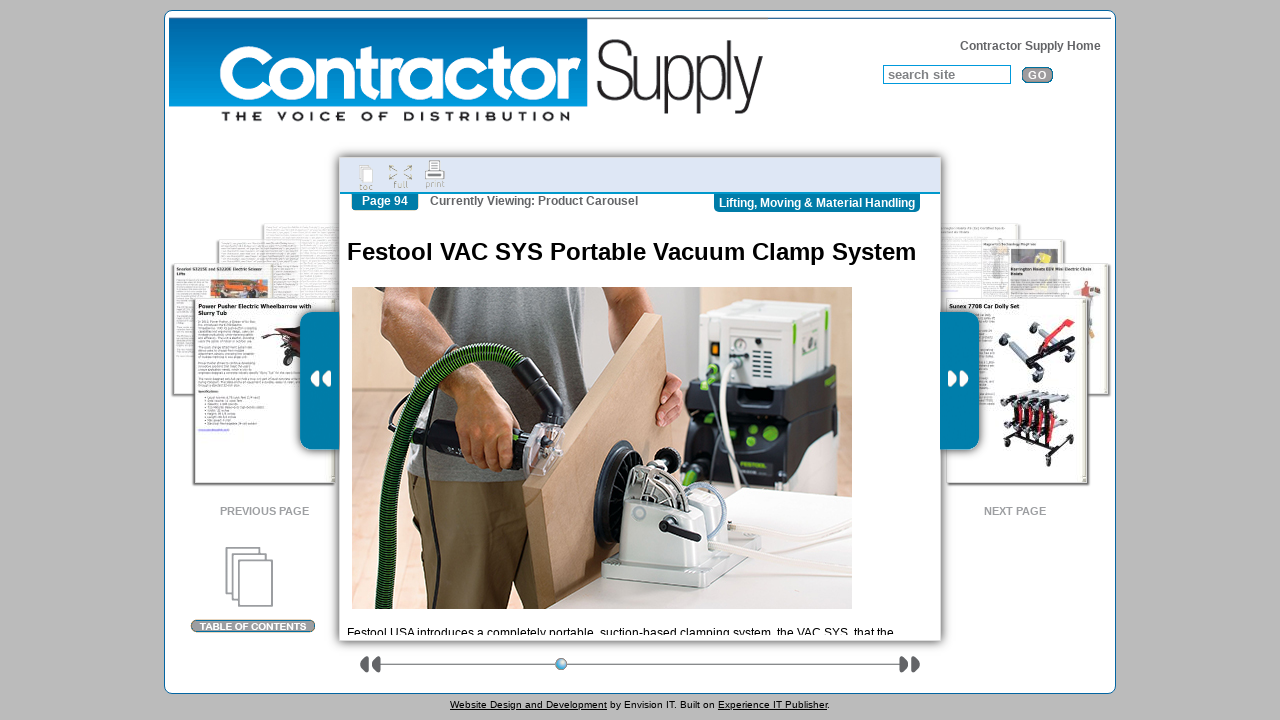

--- FILE ---
content_type: text/html; charset=UTF-8
request_url: https://contractorsupplymagazine.com/pages/Spre/Festool-VAC-SYS-Portable-Vacuum-Clamp-System.php?category=25
body_size: 14566
content:
<!DOCTYPE html PUBLIC "-//W3C//DTD XHTML 1.1//EN" "http://www.w3.org/TR/xhtml11/DTD/xhtml11.dtd"> 
<html xmlns="http://www.w3.org/1999/xhtml"
      xmlns:og="http://ogp.me/ns#"
      xmlns:fb="http://www.facebook.com/2008/fbml"
      xml:lang="en" >
  <head>
    <meta http-equiv="Content-Type" content="text/html;charset=utf-8" />
  <title>Festool VAC SYS Portable Vacuum Clamp System - Contractor Supply Magazine</title>
<meta property="og:title" content="Festool VAC SYS Portable Vacuum Clamp System" />
<meta property="og:type" content="article" />
<meta property="og:url" content="https://contractorsupplymagazine.com/pages/Spre/Festool-VAC-SYS-Portable-Vacuum-Clamp-System.php?category=25" />
<meta property="og:image" content="http://contractorsupplymagazine.com/content/sharing/page_6647.jpg" />

<meta property="og:site_name" content="Contractor Supply Magazine" />
<link rel="stylesheet" type="text/css" href="/spre/styles/main.css.php" />
<link rel="stylesheet" type="text/css" href="/templates/Spre/spre/main.css" />
<link rel="stylesheet" type="text/css" media="print" href="/spre/styles/main_print.css.php" />
<link rel="stylesheet" type="text/css" href="/templates/Spre/jqueryui/jquery-ui.custom.css" />
<script type='text/javascript' src='//code.jquery.com/jquery-3.5.0.min.js'></script>
<script type='text/javascript' src='//code.jquery.com/ui/1.12.1/jquery-ui.min.js'></script>
<script type='text/javascript' src='/scripts/all_scripts.js.php?refresh=20180330'></script>
<script type='text/javascript' src='https://www.googletagmanager.com/gtag/js?id=G-NSPYQQYTJW'></script>
<script type='text/javascript' src='/spre/scripts/main.js.php'></script>
<script type='text/javascript' src='/scripts/all_scripts.js.php?refresh=20180330'></script>
<script type='text/javascript'>
window.dataLayer = window.dataLayer || [];
      function gtag(){dataLayer.push(arguments);}
      gtag('js', new Date());
      
      gtag('config', 'G-NSPYQQYTJW');

  // All Pages in this Issue
  var spre_content_page_index = 93;
  var spre_pages = new Array();
  spre_pages[0] = new Object({id:14317, name:"pewag PLZW-R Rapid", url:"/pages/Spre/pewag-PLZW-R-Rapid.php?category=25"});
  spre_pages[1] = new Object({id:6887, name:"Makinex Powered Hand Truck", url:"/pages/Spre/Makinex-Powered-Hand-Truck.php?category=25"});
  spre_pages[2] = new Object({id:10382, name:"Nu-Wave NWD-22XL Utility Cart", url:"/pages/Spre/Nu-Wave-NWD-22XL-Utility-Cart.php?category=25"});
  spre_pages[3] = new Object({id:13812, name:"Vestil Manufacturing Drum Rack with Fork Pockets", url:"/pages/Spre/Vestil-Manufacturing-Drum-Rack-with-Fork-Pockets.php?category=25"});
  spre_pages[4] = new Object({id:13615, name:"Yanmar Compact Equipment TL75VS", url:"/pages/Spre/Yanmar-Compact-Equipment-TL75VS.php?category=25"});
  spre_pages[5] = new Object({id:13777, name:"Mecalac Multifuctional Loaders with Foldable Canopies", url:"/pages/Spre/Mecalac-Multifuctional-Loaders-with-Foldable-Canopies.php?category=25"});
  spre_pages[6] = new Object({id:10986, name:"OZ Lifting Stainless Steel Beam Clamp", url:"/pages/Spre/OZ-Lifting-Stainless-Steel-Beam-Clamp.php?category=25"});
  spre_pages[7] = new Object({id:10333, name:"Harrington Hoists TCL Series Lube Free Air Hoists", url:"/pages/Spre/Harrington-Hoists-TCL-Series-Lube-Free-Air-Hoists.php?category=25"});
  spre_pages[8] = new Object({id:550, name:"Lifting, Moving &amp; Material Handling", url:"/pages/Spre/Lifting,-Moving-&-Material-Handling.php?category=25"});
  spre_pages[9] = new Object({id:3960, name:"SawTrax Dolly Max", url:"/pages/Spre/SawTrax-Dolly-Max.php?category=25"});
  spre_pages[10] = new Object({id:1592, name:"Jim Potts&#039; The Scoop", url:"/pages/Spre/Jim-Potts-The-Scoop.php?category=25"});
  spre_pages[11] = new Object({id:1542, name:"Diversified Products Man Baskets for Service Cranes", url:"/pages/Spre/Diversified-Products-Man-Baskets-for-Service-Cranes.php?category=25"});
  spre_pages[12] = new Object({id:1445, name:"Snorkel Aerial Work Platforms", url:"/pages/Spre/Snorkel-Aerial-Work-Platforms.php?category=25"});
  spre_pages[13] = new Object({id:1299, name:"Multi Wedge Non-Marring Wedge Pry Tool Set", url:"/pages/Spre/Multi-Wedge-Non-Marring-Wedge-Pry-Tool-Set.php?category=25"});
  spre_pages[14] = new Object({id:1376, name:"Master Magnetics magnetic sweepers", url:"/pages/Spre/Master-Magnetics-magnetic-sweepers.php?category=25"});
  spre_pages[15] = new Object({id:990, name:"Jumbo Wedge", url:"/pages/Spre/Jumbo-Wedge.php?category=25"});
  spre_pages[16] = new Object({id:977, name:"BigLug Trailers", url:"/pages/Spre/BigLug-Trailers.php?category=25"});
  spre_pages[17] = new Object({id:876, name:"Wood&#039;s Powr-Grip material handling solutions for construction, remodeling, stone, glass and more", url:"/pages/Spre/Woods-Powr-Grip-material-handling-solutions-for-construction,-remodeling,-stone,-glass-and-more.php?category=25"});
  spre_pages[18] = new Object({id:877, name:"Rubbermaid Heavy-Duty Material Handling Carts and Trucks", url:"/pages/Spre/Rubbermaid-Heavy-Duty-Material-Handling-Carts-and-Trucks.php?category=25"});
  spre_pages[19] = new Object({id:878, name:"All Material Handling LA Series lever chain hoists", url:"/pages/Spre/All-Material-Handling-LA-Series-lever-chain-hoists.php?category=25"});
  spre_pages[20] = new Object({id:879, name:"LiftPod by JLG", url:"/pages/Spre/LiftPod-by-JLG.php?category=25"});
  spre_pages[21] = new Object({id:895, name:"CS Unitec PORTAMIX HIPPO Mixing Station", url:"/pages/Spre/CS-Unitec-PORTAMIX-HIPPO-Mixing-Station.php?category=25"});
  spre_pages[22] = new Object({id:3295, name:"Bon Landscape Tie Dolly", url:"/pages/Spre/Bon-Landscape-Tie-Dolly.php?category=25"});
  spre_pages[23] = new Object({id:3360, name:"Crosby Easy-Loc Bolt Securement System", url:"/pages/Spre/Crosby-Easy-Loc-Bolt-Securement-System.php?category=25"});
  spre_pages[24] = new Object({id:3424, name:"Magline Hand Truck Extractor Handle", url:"/pages/Spre/Magline-Hand-Truck-Extractor-Handle.php?category=25"});
  spre_pages[25] = new Object({id:3445, name:"Yale Global King Explosion Proof Electric Wire Rope Hoist", url:"/pages/Spre/Yale-Global-King-Explosion-Proof-Electric-Wire-Rope-Hoist.php?category=25"});
  spre_pages[26] = new Object({id:3452, name:"Jescraft Dual Purpose Panel Carts", url:"/pages/Spre/Jescraft-Dual-Purpose-Panel-Carts.php?category=25"});
  spre_pages[27] = new Object({id:3507, name:"Columbus McKinnon DNV Certified Shackles", url:"/pages/Spre/Columbus-McKinnon-DNV-Certified-Shackles.php?category=25"});
  spre_pages[28] = new Object({id:3530, name:"AMH Badger Hoists", url:"/pages/Spre/AMH-Badger-Hoists.php?category=25"});
  spre_pages[29] = new Object({id:3596, name:"Jescraft Self-Leveling Barrel Cart", url:"/pages/Spre/Jescraft-Self-Leveling-Barrel-Cart.php?category=25"});
  spre_pages[30] = new Object({id:3625, name:"Skyjack SJ63 AJ Articulating Boom", url:"/pages/Spre/Skyjack-SJ63-AJ-Articulating-Boom.php?category=25"});
  spre_pages[31] = new Object({id:3641, name:"Enerpac XC-Series Cordless Hydraulic Pumps", url:"/pages/Spre/Enerpac-XC-Series-Cordless-Hydraulic-Pumps.php?category=25"});
  spre_pages[32] = new Object({id:3722, name:"All Material Handling Black Beam Clamps", url:"/pages/Spre/All-Material-Handling-Black-Beam-Clamps.php?category=25"});
  spre_pages[33] = new Object({id:3731, name:"Mitsubishi FBC30LN2 Series Forklifts", url:"/pages/Spre/Mitsubishi-FBC30LN2-Series-Forklifts.php?category=25"});
  spre_pages[34] = new Object({id:3735, name:"IPG Stainless Steel Semi-Auto Case Sealer", url:"/pages/Spre/IPG-Stainless-Steel-Semi-Auto-Case-Sealer.php?category=25"});
  spre_pages[35] = new Object({id:3816, name:"Jescraft Mobile Trash Cart", url:"/pages/Spre/Jescraft-Mobile-Trash-Cart.php?category=25"});
  spre_pages[36] = new Object({id:3821, name:"CM Series 653 Lever Hoist", url:"/pages/Spre/CM-Series-653-Lever-Hoist.php?category=25"});
  spre_pages[37] = new Object({id:3867, name:"Jescraft &quot;I&quot; Style Multi-Purpose Cart", url:"/pages/Spre/Jescraft-I-Style-Multi-Purpose-Cart.php?category=25"});
  spre_pages[38] = new Object({id:3879, name:"Hamilton Caster", url:"/pages/Spre/Hamilton-Caster.php?category=25"});
  spre_pages[39] = new Object({id:3903, name:"The Handy Camel", url:"/pages/Spre/The-Handy-Camel.php?category=25"});
  spre_pages[40] = new Object({id:4125, name:"Unique Lift Garage Storage System", url:"/pages/Spre/Unique-Lift-Garage-Storage-System.php?category=25"});
  spre_pages[41] = new Object({id:4134, name:"Bessey Industrial Bench Vises", url:"/pages/Spre/Bessey-Industrial-Bench-Vises.php?category=25"});
  spre_pages[42] = new Object({id:4168, name:"Loop Rope Adjustable Bungee Cords", url:"/pages/Spre/Loop-Rope-Adjustable-Bungee-Cords.php?category=25"});
  spre_pages[43] = new Object({id:4220, name:"Bessey Double Force All Steel Clamps", url:"/pages/Spre/Bessey-Double-Force-All-Steel-Clamps.php?category=25"});
  spre_pages[44] = new Object({id:4313, name:"BESSEY Auto-Adjust Toggle Clamps", url:"/pages/Spre/BESSEY-Auto-Adjust-Toggle-Clamps.php?category=25"});
  spre_pages[45] = new Object({id:4326, name:"Presto Skid Lifter", url:"/pages/Spre/Presto-Skid-Lifter.php?category=25"});
  spre_pages[46] = new Object({id:4336, name:"Power Pusher E-750 Electric Wheelbarrow refresh", url:"/pages/Spre/Power-Pusher-E-750-Electric-Wheelbarrow-refresh.php?category=25"});
  spre_pages[47] = new Object({id:4426, name:"Marco Blast Trailer", url:"/pages/Spre/Marco-Blast-Trailer.php?category=25"});
  spre_pages[48] = new Object({id:4545, name:"Rockler T-Track Stops", url:"/pages/Spre/Rockler-T-Track-Stops.php?category=25"});
  spre_pages[49] = new Object({id:4589, name:"Western Equipment Prowler Truck Mounted Forklift", url:"/pages/Spre/Western-Equipment-Prowler-Truck-Mounted-Forklift.php?category=25"});
  spre_pages[50] = new Object({id:4616, name:"Skyjack SJ6832 RTE Electric Scissor Lift", url:"/pages/Spre/Skyjack-SJ6832-RTE-Electric-Scissor-Lift.php?category=25"});
  spre_pages[51] = new Object({id:4726, name:"All Material Handling Self Locking Hooks", url:"/pages/Spre/All-Material-Handling-Self-Locking-Hooks.php?category=25"});
  spre_pages[52] = new Object({id:4807, name:"Vidmar STAK Storage Systems", url:"/pages/Spre/Vidmar-STAK-Storage-Systems.php?category=25"});
  spre_pages[53] = new Object({id:4848, name:"Harrington Hoists AL Series Certified Spark Resistant And Lube Free Air Hoists", url:"/pages/Spre/Harrington-Hoists-AL-Series-Certified-Spark-Resistant-And-Lube-Free-Air-Hoists.php?category=25"});
  spre_pages[54] = new Object({id:4881, name:"TDA Buddy Pneumatic 3-D Part Manipulators", url:"/pages/Spre/TDA-Buddy-Pneumatic-3-D-Part-Manipulators.php?category=25"});
  spre_pages[55] = new Object({id:4908, name:"Jescraft DC-500 Heavy Duty Debris Cart", url:"/pages/Spre/Jescraft-DC-500-Heavy-Duty-Debris-Cart.php?category=25"});
  spre_pages[56] = new Object({id:4924, name:"Justrite Rigid-Lock QuickBerm", url:"/pages/Spre/Justrite-Rigid-Lock-QuickBerm.php?category=25"});
  spre_pages[57] = new Object({id:4974, name:"Rockler Auto-Lock T-Track Clamp", url:"/pages/Spre/Rockler-Auto-Lock-T-Track-Clamp.php?category=25"});
  spre_pages[58] = new Object({id:5117, name:"Benko Explosion Proof Drum Crusher", url:"/pages/Spre/Benko-Explosion-Proof-Drum-Crusher.php?category=25"});
  spre_pages[59] = new Object({id:5122, name:"Jescraft All-Welded Steel Wheelbarrows", url:"/pages/Spre/Jescraft-All-Welded-Steel-Wheelbarrows.php?category=25"});
  spre_pages[60] = new Object({id:5175, name:"Yale and Shaw-Box wire rope hoists with longer lifts and improved electronic hoist monitoring", url:"/pages/Spre/Yale-and-Shaw-Box-wire-rope-hoists-with-longer-lifts-and-improved-electronic-hoist-monitoring.php?category=25"});
  spre_pages[61] = new Object({id:5304, name:"Portamate PM 2500 Heavy-Duty Adjustable Mobile Base", url:"/pages/Spre/Portamate-PM-2500-Heavy-Duty-Adjustable-Mobile-Base.php?category=25"});
  spre_pages[62] = new Object({id:5374, name:"Crosby McKissick 70 &amp; 80 Series Tubing Blocks", url:"/pages/Spre/Crosby-McKissick-70-&-80-Series-Tubing-Blocks.php?category=25"});
  spre_pages[63] = new Object({id:5458, name:"CM Latch Kits for Hoist and Rigging Hooks in Bulk Packaging", url:"/pages/Spre/CM-Latch-Kits-for-Hoist-and-Rigging-Hooks-in-Bulk-Packaging.php?category=25"});
  spre_pages[64] = new Object({id:5532, name:"Siegmund Professional Extreme 750 Welding Tables", url:"/pages/Spre/Siegmund-Professional-Extreme-750-Welding-Tables.php?category=25"});
  spre_pages[65] = new Object({id:5582, name:"Rockler Auto-Lock T-Track Hold Down Clamp", url:"/pages/Spre/Rockler-Auto-Lock-T-Track-Hold-Down-Clamp.php?category=25"});
  spre_pages[66] = new Object({id:5610, name:"Wildeck XpressLift Automated VRC for Conveyor Systems", url:"/pages/Spre/Wildeck-XpressLift-Automated-VRC-for-Conveyor-Systems.php?category=25"});
  spre_pages[67] = new Object({id:5616, name:"TASK F300 Heavy Duty Bar Clamp and Spreader", url:"/pages/Spre/TASK-F300-Heavy-Duty-Bar-Clamp-and-Spreader.php?category=25"});
  spre_pages[68] = new Object({id:5618, name:"Coxreels T Series Stainless Steel Reels", url:"/pages/Spre/Coxreels-T-Series-Stainless-Steel-Reels.php?category=25"});
  spre_pages[69] = new Object({id:5623, name:"Rockler Bandy Clamp Edge Clamps", url:"/pages/Spre/Rockler-Bandy-Clamp-Edge-Clamps.php?category=25"});
  spre_pages[70] = new Object({id:5704, name:"Stellar Industries TC Series hydraulic cranes", url:"/pages/Spre/Stellar-Industries-TC-Series-hydraulic-cranes.php?category=25"});
  spre_pages[71] = new Object({id:5707, name:"Rockler Centipede Sawhorse K100 Kit", url:"/pages/Spre/Rockler-Centipede-Sawhorse-K100-Kit.php?category=25"});
  spre_pages[72] = new Object({id:5755, name:"Skid-Lift scissor lift attachments", url:"/pages/Spre/Skid-Lift-scissor-lift-attachments.php?category=25"});
  spre_pages[73] = new Object({id:5778, name:"Valley Craft EZ Cart", url:"/pages/Spre/Valley-Craft-EZ-Cart.php?category=25"});
  spre_pages[74] = new Object({id:5793, name:"Hyster H300HD2S and H330HD2S industrial lift trucks", url:"/pages/Spre/Hyster-H300HD2S-and-H330HD2S-industrial-lift-trucks.php?category=25"});
  spre_pages[75] = new Object({id:5811, name:"Columbus McKinnon Bandit Ratchet Lever Hoist", url:"/pages/Spre/Columbus-McKinnon-Bandit-Ratchet-Lever-Hoist.php?category=25"});
  spre_pages[76] = new Object({id:5824, name:"Rockler Armor Auto-Pro auto-adjust clamps", url:"/pages/Spre/Rockler-Armor-Auto-Pro-auto-adjust-clamps.php?category=25"});
  spre_pages[77] = new Object({id:5851, name:"Bosch XL Cart", url:"/pages/Spre/Bosch-XL-Cart.php?category=25"});
  spre_pages[78] = new Object({id:5852, name:"Rockler Mini Finishing Points", url:"/pages/Spre/Rockler-Mini-Finishing-Points.php?category=25"});
  spre_pages[79] = new Object({id:5920, name:"Rockler HD Clamp Rack", url:"/pages/Spre/Rockler-HD-Clamp-Rack.php?category=25"});
  spre_pages[80] = new Object({id:5966, name:"Columbus McKinnon Heavy-Duty Crane Hooks", url:"/pages/Spre/Columbus-McKinnon-Heavy-Duty-Crane-Hooks.php?category=25"});
  spre_pages[81] = new Object({id:5967, name:"Harrington Hoists Below-The-Hook and material handling equipment", url:"/pages/Spre/Harrington-Hoists-Below-The-Hook-and-material-handling-equipment.php?category=25"});
  spre_pages[82] = new Object({id:5997, name:"Buyers Products Waterproof Electric Winches", url:"/pages/Spre/Buyers-Products-Waterproof-Electric-Winches.php?category=25"});
  spre_pages[83] = new Object({id:6005, name:"Dorner 1100 Series Belted Conveyor", url:"/pages/Spre/Dorner-1100-Series-Belted-Conveyor.php?category=25"});
  spre_pages[84] = new Object({id:6043, name:"Hamilton Spinfinity No-Maintenance Casters", url:"/pages/Spre/Hamilton-Spinfinity-No-Maintenance-Casters.php?category=25"});
  spre_pages[85] = new Object({id:6150, name:"Lista Arlink 8000 modular workstation", url:"/pages/Spre/Lista-Arlink-8000-modular-workstation.php?category=25"});
  spre_pages[86] = new Object({id:6157, name:"Rockler Clamp-It Corner Clamping Jig", url:"/pages/Spre/Rockler-Clamp-It-Corner-Clamping-Jig.php?category=25"});
  spre_pages[87] = new Object({id:6178, name:"TitanStraps", url:"/pages/Spre/TitanStraps.php?category=25"});
  spre_pages[88] = new Object({id:6304, name:"Kreg Universal Clamp Trak Kits", url:"/pages/Spre/Kreg-Universal-Clamp-Trak-Kits.php?category=25"});
  spre_pages[89] = new Object({id:6393, name:"Harrington TNER010S and TNER020S Theatrical Chain Hoists", url:"/pages/Spre/Harrington-TNER010S-and-TNER020S-Theatrical-Chain-Hoists.php?category=25"});
  spre_pages[90] = new Object({id:6409, name:"Fairbanks Scales Series 5 Bench Scales", url:"/pages/Spre/Fairbanks-Scales-Series-5-Bench-Scales.php?category=25"});
  spre_pages[91] = new Object({id:6530, name:"Snorkel S3215E and S3220E Electric Scissor Lifts", url:"/pages/Spre/Snorkel-S3215E-and-S3220E-Electric-Scissor-Lifts.php?category=25"});
  spre_pages[92] = new Object({id:6570, name:"Power Pusher Electric Wheelbarrow with Slurry Tub", url:"/pages/Spre/Power-Pusher-Electric-Wheelbarrow-with-Slurry-Tub.php?category=25"});
  spre_pages[93] = new Object({id:6647, name:"Festool VAC SYS Portable Vacuum Clamp System", url:"/pages/Spre/Festool-VAC-SYS-Portable-Vacuum-Clamp-System.php?category=25"});
  spre_pages[94] = new Object({id:6658, name:"Sunex 7708 Car Dolly Set", url:"/pages/Spre/Sunex-7708-Car-Dolly-Set.php?category=25"});
  spre_pages[95] = new Object({id:6771, name:"Harrington Hoists EDV Mini Electric Chain Hoists", url:"/pages/Spre/Harrington-Hoists-EDV-Mini-Electric-Chain-Hoists.php?category=25"});
  spre_pages[96] = new Object({id:6781, name:"Magswitch Technology MagPress", url:"/pages/Spre/Magswitch-Technology-MagPress.php?category=25"});
  spre_pages[97] = new Object({id:6817, name:"Harrington Hoists AS (Ex) Certified Spark-Resistant Air Hoists", url:"/pages/Spre/Harrington-Hoists-AS-(Ex)-Certified-Spark-Resistant-Air-Hoists.php?category=25"});
  spre_pages[98] = new Object({id:6961, name:"Stellana US Smoothy 90 Polyurethane Tire", url:"/pages/Spre/Stellana-US-Smoothy-90-Polyurethane-Tire.php?category=25"});
  spre_pages[99] = new Object({id:6964, name:"Harrington Hoists CX005 Mini Hand Chain Hoist", url:"/pages/Spre/Harrington-Hoists-CX005-Mini-Hand-Chain-Hoist.php?category=25"});
  spre_pages[100] = new Object({id:7011, name:"All Material Handling X5 Lever Hoist", url:"/pages/Spre/All-Material-Handling-X5-Lever-Hoist.php?category=25"});
  spre_pages[101] = new Object({id:7054, name:"Hamilton Ergo-X2 Casters", url:"/pages/Spre/Hamilton-Ergo-X2-Casters.php?category=25"});
  spre_pages[102] = new Object({id:7075, name:"Rockler F-style Piston Clamp by Piher", url:"/pages/Spre/Rockler-F-style-Piston-Clamp-by-Piher.php?category=25"});
  spre_pages[103] = new Object({id:7078, name:"Cushman Hauler Electric Utility Vehicles", url:"/pages/Spre/Cushman-Hauler-Electric-Utility-Vehicles.php?category=25"});
  spre_pages[104] = new Object({id:7080, name:"Coxreels BX Brawny Option for 100 Series Hose Reels", url:"/pages/Spre/Coxreels-BX-Brawny-Option-for-100-Series-Hose-Reels.php?category=25"});
  spre_pages[105] = new Object({id:7151, name:"Harrington Hoists Ex Certified Spark Resistant Manual Hoists", url:"/pages/Spre/Harrington-Hoists-Ex-Certified-Spark-Resistant-Manual-Hoists.php?category=25"});
  spre_pages[106] = new Object({id:7193, name:"JET JWS Series Web Strap Hoists", url:"/pages/Spre/JET-JWS-Series-Web-Strap-Hoists.php?category=25"});
  spre_pages[107] = new Object({id:7228, name:"Northern Tool Bannon Convertible Logging Wagon", url:"/pages/Spre/Northern-Tool-Bannon-Convertible-Logging-Wagon.php?category=25"});
  spre_pages[108] = new Object({id:7264, name:"Stafford Quick Release Clamps", url:"/pages/Spre/Stafford-Quick-Release-Clamps.php?category=25"});
  spre_pages[109] = new Object({id:7328, name:"Columbus McKinnon CM Tornado 360 Hoist", url:"/pages/Spre/Columbus-McKinnon-CM-Tornado-360-Hoist.php?category=25"});
  spre_pages[110] = new Object({id:7329, name:"Dorner 3200 Series Conveyor with ARB Technology", url:"/pages/Spre/Dorner-3200-Series-Conveyor-with-ARB-Technology.php?category=25"});
  spre_pages[111] = new Object({id:7402, name:"Fairbanks Yellow Jacket Pallet Weighing Scale", url:"/pages/Spre/Fairbanks-Yellow-Jacket-Pallet-Weighing-Scale.php?category=25"});
  spre_pages[112] = new Object({id:7592, name:"UltraTech Ultra-Hard Top P4 Plus Drum Container", url:"/pages/Spre/UltraTech-Ultra-Hard-Top-P4-Plus-Drum-Container.php?category=25"});
  spre_pages[113] = new Object({id:7636, name:"BOSS Stainless Steel FORGE Spreader", url:"/pages/Spre/BOSS-Stainless-Steel-FORGE-Spreader.php?category=25"});
  spre_pages[114] = new Object({id:7650, name:"Truc Table", url:"/pages/Spre/Truc-Table.php?category=25"});
  spre_pages[115] = new Object({id:7658, name:"Harrington Hoists HFPSL Four-Point Sack Lifter Beams", url:"/pages/Spre/Harrington-Hoists-HFPSL-Four-Point-Sack-Lifter-Beams.php?category=25"});
  spre_pages[116] = new Object({id:7662, name:"Crosby SHUR-LOC Handle Hooks", url:"/pages/Spre/Crosby-SHUR-LOC-Handle-Hooks.php?category=25"});
  spre_pages[117] = new Object({id:7679, name:"Trend Routing Hands Free Board Lifter", url:"/pages/Spre/Trend-Routing-Hands-Free-Board-Lifter.php?category=25"});
  spre_pages[118] = new Object({id:7696, name:"TriFold UpCart Lift", url:"/pages/Spre/TriFold-UpCart-Lift.php?category=25"});
  spre_pages[119] = new Object({id:7796, name:"Fairbanks Scales Pallet Weigh Plus Material Handling Scales", url:"/pages/Spre/Fairbanks-Scales-Pallet-Weigh-Plus-Material-Handling-Scales.php?category=25"});
  spre_pages[120] = new Object({id:7901, name:"Rockler Material Mate Panel Carrier and Shop Stand", url:"/pages/Spre/Rockler-Material-Mate-Panel-Carrier-and-Shop-Stand.php?category=25"});
  spre_pages[121] = new Object({id:7940, name:"SawGear Jobsite Tables", url:"/pages/Spre/SawGear-Jobsite-Tables.php?category=25"});
  spre_pages[122] = new Object({id:7991, name:"StrapBandit Pallet Threading Tool", url:"/pages/Spre/StrapBandit-Pallet-Threading-Tool.php?category=25"});
  spre_pages[123] = new Object({id:8124, name:"BORA Tool Parallel Jaw Clamp", url:"/pages/Spre/BORA-Tool-Parallel-Jaw-Clamp.php?category=25"});
  spre_pages[124] = new Object({id:8141, name:"Rockler Vacuum Clamp Pod Kit", url:"/pages/Spre/Rockler-Vacuum-Clamp-Pod-Kit.php?category=25"});
  spre_pages[125] = new Object({id:8201, name:"Rockler Mini Sure-Foot Clamps", url:"/pages/Spre/Rockler-Mini-Sure-Foot-Clamps.php?category=25"});
  spre_pages[126] = new Object({id:8258, name:"Harrington Hoists HSSLB Short Span Lifting Beam", url:"/pages/Spre/Harrington-Hoists-HSSLB-Short-Span-Lifting-Beam.php?category=25"});
  spre_pages[127] = new Object({id:8285, name:"BORA PortaMate Adjustable Pedestal Rollers", url:"/pages/Spre/BORA-PortaMate-Adjustable-Pedestal-Rollers.php?category=25"});
  spre_pages[128] = new Object({id:8398, name:"ORBIS Plastic Pallets", url:"/pages/Spre/ORBIS-Plastic-Pallets.php?category=25"});
  spre_pages[129] = new Object({id:8405, name:"Microcranes M1 Global Microcrane", url:"/pages/Spre/Microcranes-M1-Global-Microcrane.php?category=25"});
  spre_pages[130] = new Object({id:8407, name:"Campbell Chain 3953115PL 11-Ton Swivel Hoist Hook", url:"/pages/Spre/Campbell-Chain-3953115PL-11-Ton-Swivel-Hoist-Hook.php?category=25"});
  spre_pages[131] = new Object({id:8429, name:"All Material Handling Badger Lever Hoists", url:"/pages/Spre/All-Material-Handling-Badger-Lever-Hoists.php?category=25"});
  spre_pages[132] = new Object({id:8579, name:"Campbell Grade 100 Alloy Sling Hooks", url:"/pages/Spre/Campbell-Grade-100-Alloy-Sling-Hooks.php?category=25"});
  spre_pages[133] = new Object({id:8645, name:"Steel King Drive-In Rack Systems", url:"/pages/Spre/Steel-King-Drive-In-Rack-Systems.php?category=25"});
  spre_pages[134] = new Object({id:8676, name:"Rockler Ceiling Track System", url:"/pages/Spre/Rockler-Ceiling-Track-System.php?category=25"});
  spre_pages[135] = new Object({id:8703, name:"JLG Fork-mounted Extendable Truss Attachment", url:"/pages/Spre/JLG-Fork-mounted-Extendable-Truss-Attachment.php?category=25"});
  spre_pages[136] = new Object({id:8721, name:"Campbell 3914705PL 3-Ton Carbon Steel Eye Hoist Hook", url:"/pages/Spre/Campbell-3914705PL-3-Ton-Carbon-Steel-Eye-Hoist-Hook.php?category=25"});
  spre_pages[137] = new Object({id:8882, name:"Material Handling: Power Pusher E-750 Electric Wheelbarrow", url:"/pages/Spre/Material-Handling-Power-Pusher-E-750-Electric-Wheelbarrow.php?category=25"});
  spre_pages[138] = new Object({id:8902, name:"JLG X1000AJ Compact Crawler Boom", url:"/pages/Spre/JLG-X1000AJ-Compact-Crawler-Boom.php?category=25"});
  spre_pages[139] = new Object({id:8916, name:"Grabber Dump Cart", url:"/pages/Spre/Grabber-Dump-Cart.php?category=25"});
  spre_pages[140] = new Object({id:8935, name:"Hamilton Casters and Wheels for Automatic Guided Vehicles", url:"/pages/Spre/Hamilton-Casters-and-Wheels-for-Automatic-Guided-Vehicles.php?category=25"});
  spre_pages[141] = new Object({id:9034, name:"Steel King SK2000 Closed-Tube Roll Form Rack Systems", url:"/pages/Spre/Steel-King-SK2000-Closed-Tube-Roll-Form-Rack-Systems.php?category=25"});
  spre_pages[142] = new Object({id:9093, name:"Rockler Clamp-It Clips for 90 Degree Set Ups", url:"/pages/Spre/Rockler-Clamp-It-Clips-for-90-Degree-Set-Ups.php?category=25"});
  spre_pages[143] = new Object({id:9172, name:"Harrington Hoists HSDSB Standard Duty Spreader Beam", url:"/pages/Spre/Harrington-Hoists-HSDSB-Standard-Duty-Spreader-Beam.php?category=25"});
  spre_pages[144] = new Object({id:9191, name:"Wilton Tradesman Bench Vises", url:"/pages/Spre/Wilton-Tradesman-Bench-Vises.php?category=25"});
  spre_pages[145] = new Object({id:9195, name:"Custom Equipment PA, PS and Zero-Turn Series Hy-Brid Lifts", url:"/pages/Spre/Custom-Equipment-PA,-PS-and-Zero-Turn-Series-Hy-Brid-Lifts.php?category=25"});
  spre_pages[146] = new Object({id:9230, name:"JCB 504-13 Loadall Telehandler", url:"/pages/Spre/JCB-504-13-Loadall-Telehandler.php?category=25"});
  spre_pages[147] = new Object({id:9316, name:"Handling Systems International NikoRail Track Crane Systems", url:"/pages/Spre/Handling-Systems-International-NikoRail-Track-Crane-Systems.php?category=25"});
  spre_pages[148] = new Object({id:9325, name:"Hy-Brid Lifts ZT-1630 cCompact Lift", url:"/pages/Spre/Hy-Brid-Lifts-ZT-1630-cCompact-Lift.php?category=25"});
  spre_pages[149] = new Object({id:9375, name:"Harrington Hoists RY Series Electric Wire Rope Hoists", url:"/pages/Spre/Harrington-Hoists-RY-Series-Electric-Wire-Rope-Hoists.php?category=25"});
  spre_pages[150] = new Object({id:9414, name:"Harrington Hoists HFH Fork Truck Hook", url:"/pages/Spre/Harrington-Hoists-HFH-Fork-Truck-Hook.php?category=25"});
  spre_pages[151] = new Object({id:9437, name:"Steel King Industrial Storage Containers", url:"/pages/Spre/Steel-King-Industrial-Storage-Containers.php?category=25"});
  spre_pages[152] = new Object({id:9486, name:"JLG Large Materials Racks for Scissor Lifts", url:"/pages/Spre/JLG-Large-Materials-Racks-for-Scissor-Lifts.php?category=25"});
  spre_pages[153] = new Object({id:9570, name:"PaintLine ProCart Material Handler", url:"/pages/Spre/PaintLine-ProCart-Material-Handler.php?category=25"});
  spre_pages[154] = new Object({id:9572, name:"Steel King Shipping Racks", url:"/pages/Spre/Steel-King-Shipping-Racks.php?category=25"});
  spre_pages[155] = new Object({id:9584, name:"Harrington Hoists HTBP Telescoping Pivot Fork Truck Boom", url:"/pages/Spre/Harrington-Hoists-HTBP-Telescoping-Pivot-Fork-Truck-Boom.php?category=25"});
  spre_pages[156] = new Object({id:9621, name:"PaintLine PSDR System for Spraying and Drying Cabinet Doors", url:"/pages/Spre/PaintLine-PSDR-System-for-Spraying-and-Drying-Cabinet-Doors.php?category=25"});
  spre_pages[157] = new Object({id:9636, name:"Microcranes Offers Wireless Remote Capability", url:"/pages/Spre/Microcranes-Offers-Wireless-Remote-Capability.php?category=25"});
  spre_pages[158] = new Object({id:9679, name:"Steel King Industrial Storage Containers v2", url:"/pages/Spre/Steel-King-Industrial-Storage-Containers-v2.php?category=25"});
  spre_pages[159] = new Object({id:9680, name:"Lift-All Tuff-Edge III Slings with EDL", url:"/pages/Spre/Lift-All-Tuff-Edge-III-Slings-with-EDL.php?category=25"});
  spre_pages[160] = new Object({id:9683, name:"Seaco Multistrand Premium Rigging Rope", url:"/pages/Spre/Seaco-Multistrand-Premium-Rigging-Rope.php?category=25"});
  spre_pages[161] = new Object({id:9686, name:"Hy-Brid Lifts PA-1030 Push-Around Lift", url:"/pages/Spre/Hy-Brid-Lifts-PA-1030-Push-Around-Lift.php?category=25"});
  spre_pages[162] = new Object({id:9723, name:"Fairbanks Scales Roller Conveyor Scale", url:"/pages/Spre/Fairbanks-Scales-Roller-Conveyor-Scale.php?category=25"});
  spre_pages[163] = new Object({id:9744, name:"Kinedyne Winches for Heavy-Duty Load Straps", url:"/pages/Spre/Kinedyne-Winches-for-Heavy-Duty-Load-Straps.php?category=25"});
  spre_pages[164] = new Object({id:9752, name:"Trusslox Hands-Free Truss Bracing System", url:"/pages/Spre/Trusslox-Hands-Free-Truss-Bracing-System.php?category=25"});
  spre_pages[165] = new Object({id:9782, name:"Hamilton Electric Material Handling Products", url:"/pages/Spre/Hamilton-Electric-Material-Handling-Products.php?category=25"});
  spre_pages[166] = new Object({id:9835, name:"PaintLine expands PSDR Painting/Drying Rack Functionality", url:"/pages/Spre/PaintLine-expands-PSDR-PaintingDrying-Rack-Functionality.php?category=25"});
  spre_pages[167] = new Object({id:9842, name:"Pettibone Mobile Elevating Work Platforms", url:"/pages/Spre/Pettibone-Mobile-Elevating-Work-Platforms.php?category=25"});
  spre_pages[168] = new Object({id:9881, name:"JLG Sheet Material Handler Attachment for Telehandlers", url:"/pages/Spre/JLG-Sheet-Material-Handler-Attachment-for-Telehandlers.php?category=25"});
  spre_pages[169] = new Object({id:9890, name:"Hy-Brid Lifts PS-1930 Scissor Lift", url:"/pages/Spre/Hy-Brid-Lifts-PS-1930-Scissor-Lift.php?category=25"});
  spre_pages[170] = new Object({id:9905, name:"LiftWise Single Man Folding Baskets for Service Cranes", url:"/pages/Spre/LiftWise-Single-Man-Folding-Baskets-for-Service-Cranes.php?category=25"});
  spre_pages[171] = new Object({id:9910, name:"Harrington 7.5 and 10 Ton RY Series Electric Wire Rope Hoists", url:"/pages/Spre/Harrington-75-and-10-Ton-RY-Series-Electric-Wire-Rope-Hoists.php?category=25"});
  spre_pages[172] = new Object({id:9974, name:"Caldwell Vertical Clamp for Lifting, Turning Curved Loads", url:"/pages/Spre/Caldwell-Vertical-Clamp-for-Lifting,-Turning-Curved-Loads.php?category=25"});
  spre_pages[173] = new Object({id:9981, name:"Wilton 4-1/2 and 5-1/2 Inch Tradesman XC Vises", url:"/pages/Spre/Wilton-4-12-and-5-12-Inch-Tradesman-XC-Vises.php?category=25"});
  spre_pages[174] = new Object({id:9999, name:"Toro e-Dingo 500 Compact Electric Utility Loader", url:"/pages/Spre/Toro-e-Dingo-500-Compact-Electric-Utility-Loader.php?category=25"});
  spre_pages[175] = new Object({id:10012, name:"Columbus McKinnon ETA-3 Series Rail", url:"/pages/Spre/Columbus-McKinnon-ETA-3-Series-Rail.php?category=25"});
  spre_pages[176] = new Object({id:10105, name:"Columbus McKinnon Launches Intelli-Crane Line", url:"/pages/Spre/Columbus-McKinnon-Launches-Intelli-Crane-Line.php?category=25"});
  spre_pages[177] = new Object({id:10162, name:"Caldwell RUD VRS Starpoint Machined Eyebolts", url:"/pages/Spre/Caldwell-RUD-VRS-Starpoint-Machined-Eyebolts.php?category=25"});
  spre_pages[178] = new Object({id:10200, name:"Nu-Wave NWD-F66/F44 Lean Construction Material Handling Carts", url:"/pages/Spre/Nu-Wave-NWD-F66F44-Lean-Construction-Material-Handling-Carts.php?category=25"});
  spre_pages[179] = new Object({id:10244, name:"Columbus McKinnon Magnetek LaserGuard Mini Collision Avoidance System", url:"/pages/Spre/Columbus-McKinnon-Magnetek-LaserGuard-Mini-Collision-Avoidance-System.php?category=25"});
  spre_pages[180] = new Object({id:10253, name:"Harrington Hoists TCK Series Air Hoists", url:"/pages/Spre/Harrington-Hoists-TCK-Series-Air-Hoists.php?category=25"});
  spre_pages[181] = new Object({id:10268, name:"OZ Lifting Products OZ4000EC Electric Chain Hoist", url:"/pages/Spre/OZ-Lifting-Products-OZ4000EC-Electric-Chain-Hoist.php?category=25"});
  spre_pages[182] = new Object({id:10277, name:"Haydon H-Block Mega Series Rooftop Supports", url:"/pages/Spre/Haydon-H-Block-Mega-Series-Rooftop-Supports.php?category=25"});
  spre_pages[183] = new Object({id:10279, name:"Steel King SK Scrap Hopper", url:"/pages/Spre/Steel-King-SK-Scrap-Hopper.php?category=25"});
  spre_pages[184] = new Object({id:10561, name:"Festool STM 1800 Mobile Sawing Table", url:"/pages/Spre/Festool-STM-1800-Mobile-Sawing-Table.php?category=25"});
  spre_pages[185] = new Object({id:10574, name:"JCB 66-40E Electric Teletruk", url:"/pages/Spre/JCB-66-40E-Electric-Teletruk.php?category=25"});
  spre_pages[186] = new Object({id:10595, name:"Harrington Hoists HATSB Adjustable Telescopic Spreader Beam", url:"/pages/Spre/Harrington-Hoists-HATSB-Adjustable-Telescopic-Spreader-Beam.php?category=25"});
  spre_pages[187] = new Object({id:10635, name:"Werk Brau Extreme Duty Excavator Buckets", url:"/pages/Spre/Werk-Brau-Extreme-Duty-Excavator-Buckets.php?category=25"});
  spre_pages[188] = new Object({id:10673, name:"PaintLine ProDryingRack EX-Plus Heavy-duty Rack", url:"/pages/Spre/PaintLine-ProDryingRack-EX-Plus-Heavy-duty-Rack.php?category=25"});
  spre_pages[189] = new Object({id:10685, name:"Werk-Brau High Performance Loader Buckets", url:"/pages/Spre/Werk-Brau-High-Performance-Loader-Buckets.php?category=25"});
  spre_pages[190] = new Object({id:10749, name:"Mecalac AS900tele Swing Loader", url:"/pages/Spre/Mecalac-AS900tele-Swing-Loader.php?category=25"});
  spre_pages[191] = new Object({id:10845, name:"JCB 505-20E Electric Loadall", url:"/pages/Spre/JCB-505-20E-Electric-Loadall.php?category=25"});
  spre_pages[192] = new Object({id:10910, name:"Mecalac Updates Two-Piece Boom Design", url:"/pages/Spre/Mecalac-Updates-Two-Piece-Boom-Design.php?category=25"});
  spre_pages[193] = new Object({id:10935, name:"Harrington Hoists TCW Series Lube Free Air Hoist Line", url:"/pages/Spre/Harrington-Hoists-TCW-Series-Lube-Free-Air-Hoist-Line.php?category=25"});
  spre_pages[194] = new Object({id:11083, name:"News -2021.04.06 Snap-on Industrial WV1700 Series Vises", url:"/pages/Spre/News--20210406-Snap-on-Industrial-WV1700-Series-Vises.php?category=25"});
  spre_pages[195] = new Object({id:11130, name:"Mecalac Hydraulic Thumb for Two-Piece Boom Buckets", url:"/pages/Spre/Mecalac-Hydraulic-Thumb-for-Two-Piece-Boom-Buckets.php?category=25"});
  spre_pages[196] = new Object({id:11139, name:"Wilton 4-1/2 and 6-1/2 Inch Multi-Purpose Bench Vises", url:"/pages/Spre/Wilton-4-12-and-6-12-Inch-Multi-Purpose-Bench-Vises.php?category=25"});
  spre_pages[197] = new Object({id:11184, name:"Hamilton Caster Endurance Caster Series", url:"/pages/Spre/Hamilton-Caster-Endurance-Caster-Series.php?category=25"});
  spre_pages[198] = new Object({id:11218, name:"PaintLine ProDryingRack EX Plus Series Racks", url:"/pages/Spre/PaintLine-ProDryingRack-EX-Plus-Series-Racks.php?category=25"});
  spre_pages[199] = new Object({id:11236, name:"Overland Carts 950 Series Powered Carts", url:"/pages/Spre/Overland-Carts-950-Series-Powered-Carts.php?category=25"});
  spre_pages[200] = new Object({id:11257, name:"Merlo P27.6PLUS Telehandler", url:"/pages/Spre/Merlo-P276PLUS-Telehandler.php?category=25"});
  spre_pages[201] = new Object({id:11266, name:"Pettibone T1056X Telehandler", url:"/pages/Spre/Pettibone-T1056X-Telehandler.php?category=25"});
  spre_pages[202] = new Object({id:11294, name:"Stellar Industries SI-30/40 Cable Hoist", url:"/pages/Spre/Stellar-Industries-SI-3040-Cable-Hoist.php?category=25"});
  spre_pages[203] = new Object({id:11327, name:"New JLG RT and ERT Scissor Lifts", url:"/pages/Spre/New-JLG-RT-and-ERT-Scissor-Lifts.php?category=25"});
  spre_pages[204] = new Object({id:11372, name:"Columbus McKinnon Hurricane Mini 360 Hand Chain Hoist", url:"/pages/Spre/Columbus-McKinnon-Hurricane-Mini-360-Hand-Chain-Hoist.php?category=25"});
  spre_pages[205] = new Object({id:11420, name:"GREEN LINK Custom Support Stanchions", url:"/pages/Spre/GREEN-LINK-Custom-Support-Stanchions.php?category=25"});
  spre_pages[206] = new Object({id:11424, name:"OZ Lifting 0.5-ton Stainless Steel Manual Chain Hoist", url:"/pages/Spre/OZ-Lifting-05-ton-Stainless-Steel-Manual-Chain-Hoist.php?category=25"});
  spre_pages[207] = new Object({id:11444, name:"JLG 670SJ Self-Leveling Boom Lift", url:"/pages/Spre/JLG-670SJ-Self-Leveling-Boom-Lift.php?category=25"});
  spre_pages[208] = new Object({id:11517, name:"JCB 512-83R Rotating Telescopic Handler", url:"/pages/Spre/JCB-512-83R-Rotating-Telescopic-Handler.php?category=25"});
  spre_pages[209] = new Object({id:11663, name:"Werk-Brau Roll-Out Buckets", url:"/pages/Spre/Werk-Brau-Roll-Out-Buckets.php?category=25"});
  spre_pages[210] = new Object({id:11679, name:"Enerpac MLS Series Wheeled Load Skates", url:"/pages/Spre/Enerpac-MLS-Series-Wheeled-Load-Skates.php?category=25"});
  spre_pages[211] = new Object({id:11695, name:"Quad Tracks for JLG 600S and 660SJ Boom Lifts", url:"/pages/Spre/Quad-Tracks-for-JLG-600S-and-660SJ-Boom-Lifts.php?category=25"});
  spre_pages[212] = new Object({id:11703, name:"Overland Carts 1400 Series Power Carts", url:"/pages/Spre/Overland-Carts-1400-Series-Power-Carts.php?category=25"});
  spre_pages[213] = new Object({id:11704, name:"Vacuworx Vacuum Lifting Systems", url:"/pages/Spre/Vacuworx-Vacuum-Lifting-Systems.php?category=25"});
  spre_pages[214] = new Object({id:11750, name:"OZ Lifting Spark-Resistant Chain Hoist and Push Beam Trolley", url:"/pages/Spre/OZ-Lifting-Spark-Resistant-Chain-Hoist-and-Push-Beam-Trolley.php?category=25"});
  spre_pages[215] = new Object({id:11807, name:"Columbus McKinnon Lodestar VS Electric Chain Hoist", url:"/pages/Spre/Columbus-McKinnon-Lodestar-VS-Electric-Chain-Hoist.php?category=25"});
  spre_pages[216] = new Object({id:11812, name:"Hy-Brid Lifts Pipe Rack Option for Pro Series Lifts", url:"/pages/Spre/Hy-Brid-Lifts-Pipe-Rack-Option-for-Pro-Series-Lifts.php?category=25"});
  spre_pages[217] = new Object({id:11966, name:"LiftWise LiftMaster 7000 Hydraulic Lift Table", url:"/pages/Spre/LiftWise-LiftMaster-7000-Hydraulic-Lift-Table.php?category=25"});
  spre_pages[218] = new Object({id:12047, name:"ASV Yanmar-Powered RT-50 Posi-Track Loader", url:"/pages/Spre/ASV-Yanmar-Powered-RT-50-Posi-Track-Loader.php?category=25"});
  spre_pages[219] = new Object({id:12079, name:"Mecalac 106MRail Rail Excavator", url:"/pages/Spre/Mecalac-106MRail-Rail-Excavator.php?category=25"});
  spre_pages[220] = new Object({id:12111, name:"Yanmar ViO17-1E &amp; ViO25-6B Mini Excavators", url:"/pages/Spre/Yanmar-ViO17-1E-&-ViO25-6B-Mini-Excavators.php?category=25"});
  spre_pages[221] = new Object({id:12147, name:"DENIOS Spill Carts", url:"/pages/Spre/DENIOS-Spill-Carts.php?category=25"});
  spre_pages[222] = new Object({id:12158, name:"Jescraft Forked Beam Bucket and Riser", url:"/pages/Spre/Jescraft-Forked-Beam-Bucket-and-Riser.php?category=25"});
  spre_pages[223] = new Object({id:12260, name:"Mecalac 136MRail Rail-road Excavator", url:"/pages/Spre/Mecalac-136MRail-Rail-road-Excavator.php?category=25"});
  spre_pages[224] = new Object({id:12334, name:"JLG E18 Vertical Mast Lifts", url:"/pages/Spre/JLG-E18-Vertical-Mast-Lifts.php?category=25"});
  spre_pages[225] = new Object({id:12394, name:"SawTrax Jobsite Shuttle and Jobsite Scoop Dollies", url:"/pages/Spre/SawTrax-Jobsite-Shuttle-and-Jobsite-Scoop-Dollies.php?category=25"});
  spre_pages[226] = new Object({id:12409, name:"LiftWise HTH-1400 Hanging Tire Handler", url:"/pages/Spre/LiftWise-HTH-1400-Hanging-Tire-Handler.php?category=25"});
  spre_pages[227] = new Object({id:12520, name:"Caldwell Multi-Grapple Lifting System", url:"/pages/Spre/Caldwell-Multi-Grapple-Lifting-System.php?category=25"});
  spre_pages[228] = new Object({id:12574, name:"LineWise Insulated Work Platform Adds Hydraulic Articulation", url:"/pages/Spre/LineWise-Insulated-Work-Platform-Adds-Hydraulic-Articulation.php?category=25"});
  spre_pages[229] = new Object({id:12625, name:"ORBIS BulkPak 48x45 HDMP Extended Height Containers", url:"/pages/Spre/ORBIS-BulkPak-48x45-HDMP-Extended-Height-Containers.php?category=25"});
  spre_pages[230] = new Object({id:12668, name:"Buyers Products 2 1/2-inch Towing Products", url:"/pages/Spre/Buyers-Products-2-12-inch-Towing-Products.php?category=25"});
  spre_pages[231] = new Object({id:12689, name:"JLG X660SJ Compact Crawler Boom Lift", url:"/pages/Spre/JLG-X660SJ-Compact-Crawler-Boom-Lift.php?category=25"});
  spre_pages[232] = new Object({id:12695, name:"Bobcat AT450 Articulating Tractor", url:"/pages/Spre/Bobcat-AT450-Articulating-Tractor.php?category=25"});
  spre_pages[233] = new Object({id:12696, name:"PaintLine ProDryingRack Transport (PDRTR)", url:"/pages/Spre/PaintLine-ProDryingRack-Transport-(PDRTR).php?category=25"});
  spre_pages[234] = new Object({id:12726, name:"Western Global Compact FuelCube Type-S", url:"/pages/Spre/Western-Global-Compact-FuelCube-Type-S.php?category=25"});
  spre_pages[235] = new Object({id:12771, name:"Makita 36V LXT Brushless Material Handlers", url:"/pages/Spre/Makita-36V-LXT-Brushless-Material-Handlers.php?category=25"});
  spre_pages[236] = new Object({id:12785, name:"Suncor Stainless Grade 316 Stainless Steel Lashing Rings", url:"/pages/Spre/Suncor-Stainless-Grade-316-Stainless-Steel-Lashing-Rings.php?category=25"});
  spre_pages[237] = new Object({id:12850, name:"JLG E18MSP Mobile Stock Picker", url:"/pages/Spre/JLG-E18MSP-Mobile-Stock-Picker.php?category=25"});
  spre_pages[238] = new Object({id:12921, name:"Bobcat L95 Compact Wheel Loader", url:"/pages/Spre/Bobcat-L95-Compact-Wheel-Loader.php?category=25"});
  spre_pages[239] = new Object({id:12947, name:"Toro Dingo 30-Inch Utility Loader Attachments", url:"/pages/Spre/Toro-Dingo-30-Inch-Utility-Loader-Attachments.php?category=25"});
  spre_pages[240] = new Object({id:13009, name:"Hy-Brid Lifts ZT-1630 Compact Lift", url:"/pages/Spre/Hy-Brid-Lifts-ZT-1630-Compact-Lift.php?category=25"});
  spre_pages[241] = new Object({id:13025, name:"Yanmar V7 Compact Wheel Loader", url:"/pages/Spre/Yanmar-V7-Compact-Wheel-Loader.php?category=25"});
  spre_pages[242] = new Object({id:13031, name:"Frendix Rough Terrain Self-Loading Portable Forklift", url:"/pages/Spre/Frendix-Rough-Terrain-Self-Loading-Portable-Forklift.php?category=25"});
  spre_pages[243] = new Object({id:13155, name:"Yanmar CE TL100VS Compact Track Loader", url:"/pages/Spre/Yanmar-CE-TL100VS-Compact-Track-Loader.php?category=25"});
  spre_pages[244] = new Object({id:13165, name:"Makinex HG Electric 1 Ton Mini Dumper", url:"/pages/Spre/Makinex-HG-Electric-1-Ton-Mini-Dumper.php?category=25"});
  spre_pages[245] = new Object({id:13186, name:"DICA LevelRight Adjustable Leveling Pad", url:"/pages/Spre/DICA-LevelRight-Adjustable-Leveling-Pad.php?category=25"});
  spre_pages[246] = new Object({id:13188, name:"PaintLine Accessories for PSDR Spraying/Drying Rack", url:"/pages/Spre/PaintLine-Accessories-for-PSDR-SprayingDrying-Rack.php?category=25"});
  spre_pages[247] = new Object({id:13248, name:"RedBox+ Dumpsters", url:"/pages/Spre/RedBox+-Dumpsters.php?category=25"});
  spre_pages[248] = new Object({id:13259, name:"Buyers Products Service Body Equipment and Accessories", url:"/pages/Spre/Buyers-Products-Service-Body-Equipment-and-Accessories.php?category=25"});
  spre_pages[249] = new Object({id:13271, name:"Mecalac MR50 and MR60 Tiltrotators", url:"/pages/Spre/Mecalac-MR50-and-MR60-Tiltrotators.php?category=25"});
  spre_pages[250] = new Object({id:13300, name:"PACT Corrugated Shipping Crates", url:"/pages/Spre/PACT-Corrugated-Shipping-Crates.php?category=25"});
  spre_pages[251] = new Object({id:13383, name:"DEWALT TOUGHSERIES Construction Jack", url:"/pages/Spre/DEWALT-TOUGHSERIES-Construction-Jack.php?category=25"});
  spre_pages[252] = new Object({id:13406, name:"Bobcat UT6066, UT6566 and UT6573 Utility Tractors", url:"/pages/Spre/Bobcat-UT6066,-UT6566-and-UT6573-Utility-Tractors.php?category=25"});
  spre_pages[253] = new Object({id:13410, name:"Werk-Brau Powered by Steelwrist Tiltrotators", url:"/pages/Spre/Werk-Brau-Powered-by-Steelwrist-Tiltrotators.php?category=25"});
  spre_pages[254] = new Object({id:13462, name:"Werk-Brau RockHound Landscape Rake", url:"/pages/Spre/Werk-Brau-RockHound-Landscape-Rake.php?category=25"});
  spre_pages[255] = new Object({id:13467, name:"Mecalac 12MTX Wheeled Excavator Loader", url:"/pages/Spre/Mecalac-12MTX-Wheeled-Excavator-Loader.php?category=25"});
  spre_pages[256] = new Object({id:13509, name:"JET Tools SkyHyker Material Lift", url:"/pages/Spre/JET-Tools-SkyHyker-Material-Lift.php?category=25"});
  spre_pages[257] = new Object({id:13512, name:"Britlift Multilifter ML180", url:"/pages/Spre/Britlift-Multilifter-ML180.php?category=25"});
  spre_pages[258] = new Object({id:13547, name:"ASV VT-75 Posi-Track Compact Track Loader", url:"/pages/Spre/ASV-VT-75-Posi-Track-Compact-Track-Loader.php?category=25"});
  spre_pages[259] = new Object({id:13571, name:"ASV RT-65 Posi-Track Loader", url:"/pages/Spre/ASV-RT-65-Posi-Track-Loader.php?category=25"});
  spre_pages[260] = new Object({id:13576, name:"John Deere 326 P-Tier Telescopic Wheel Loader", url:"/pages/Spre/John-Deere-326-P-Tier-Telescopic-Wheel-Loader.php?category=25"});
  spre_pages[261] = new Object({id:13593, name:"Hamilton Caster Dual Wheel Series", url:"/pages/Spre/Hamilton-Caster-Dual-Wheel-Series.php?category=25"});
  spre_pages[262] = new Object({id:13618, name:"Bobcat Company B760 Backhoe Loader", url:"/pages/Spre/Bobcat-Company-B760-Backhoe-Loader.php?category=25"});
  spre_pages[263] = new Object({id:13657, name:"Yanmar TL80VS CTL", url:"/pages/Spre/Yanmar-TL80VS-CTL.php?category=25"});
  spre_pages[264] = new Object({id:13681, name:"JLG E313 Electric Telehandler", url:"/pages/Spre/JLG-E313-Electric-Telehandler.php?category=25"});
  spre_pages[265] = new Object({id:13683, name:"Oz Lifting Tele-Pro Davit Crane", url:"/pages/Spre/Oz-Lifting-Tele-Pro-Davit-Crane.php?category=25"});
  spre_pages[266] = new Object({id:13688, name:"Bobcat TL623 Telehandler", url:"/pages/Spre/Bobcat-TL623-Telehandler.php?category=25"});
  spre_pages[267] = new Object({id:13778, name:"JLG 519 Telehandler", url:"/pages/Spre/JLG-519-Telehandler.php?category=25"});
  spre_pages[268] = new Object({id:14183, name:"Grabo High Flow", url:"/pages/Spre/Grabo-High-Flow.php?category=25"});
  spre_pages[269] = new Object({id:14224, name:"OZ Lifting Parapet Davit Crane Base", url:"/pages/Spre/OZ-Lifting-Parapet-Davit-Crane-Base.php?category=25"});
var cmsPageViewID = 174470089;
var eitCMSRoot = '/';
</script>

</head>
  <body>
    <div id="spre_main">
      <div id="spre_header" class="noprint">
        <div id="spre_header_left">
          <div id="spre_header_logo">
            <a href="/">
              <img src="/templates/Spre/spre/images/logo.gif" alt="Contractor Supply Magazine" title="Contractor Supply Magazine" />
            </a>
          </div>
        </div> 
        
        <div id="spre_header_right">
          <div id="spre_header_menu">
<div id='headerMenu' class='menuContainer'>

  <div id='navItem19' class='menuDepth0 menu' style='float:right;' onmouseout='EITMenu_OnMouseOut(this);' onmouseover='EITMenu_OnMouseOver(this);'>
    <a href='/pages/Home-Page.php' target='_self' style='display:block;' id='navItem19-link'>Contractor Supply Home</a>
  </div>
  <div style="clear: both; height: 0px; overflow: hidden; width: 0px;"></div>
</div>
<script type='text/javascript'>
  EITMenu_ContainerInitialize($('#headerMenu')[0], undefined, false, 200, 20, 25, true, true, 10, 3);
  EITMenu_Initialize($('#navItem19')[0], $('#headerMenu')[0], undefined, false, false, undefined, 'bottom', 'left', false, 'menuDepth0 menu', 'menuActive', 'menuOver', 'menuOverActive', false, 'hasActiveChild');
</script>
          </div> 
          
          <div id="spre_header_search">
            <form action="/pages/Spre/Spre-Search.php" method="get">
              <div id="spre_header_search_box">
                <input type="text" id="spre_header_search_input" name="search" class="spre_header_input" value="search site" onfocus="if (this.value == 'search site') this.value = '';" onblur="if (this.value == '') this.value = 'search site';" />
              </div>
              
              <div id="spre_header_search_button_box">
                <input type="image" id="spre_header_search_button" src="/templates/Spre/spre/images/search_button.gif" alt="Submit" title="Submit" />
              </div>
              
              <div class="clear"></div>
            </form> 
          </div> 
        </div> 
      </div>       
      <div id="spre_middle">
        <div id="spre_previous_page_5" class="spre_previous_page noprint">
          <a href="/pages/Spre/Kreg-Universal-Clamp-Trak-Kits.php?category=25">
            <img src="/spre/pageimages/spre6304_sm.jpg" class="spre_page_image" alt="Kreg Universal Clamp Trak Kits" title="Kreg Universal Clamp Trak Kits" />
          </a>
        </div>
        
        <div id="spre_previous_page_4" class="spre_previous_page noprint">
          <a href="/pages/Spre/Harrington-TNER010S-and-TNER020S-Theatrical-Chain-Hoists.php?category=25">
            <img src="/spre/pageimages/spre6393_sm.jpg" class="spre_page_image" alt="Harrington TNER010S and TNER020S Theatrical Chain Hoists" title="Harrington TNER010S and TNER020S Theatrical Chain Hoists" />
          </a>
        </div>
        
        <div id="spre_previous_page_3" class="spre_previous_page noprint">
          <a href="/pages/Spre/Fairbanks-Scales-Series-5-Bench-Scales.php?category=25">
            <img src="/spre/pageimages/spre6409_sm.jpg" class="spre_page_image" alt="Fairbanks Scales Series 5 Bench Scales" title="Fairbanks Scales Series 5 Bench Scales" />
          </a>
        </div>
        
        <div id="spre_previous_page_2" class="spre_previous_page noprint">
          <a href="/pages/Spre/Snorkel-S3215E-and-S3220E-Electric-Scissor-Lifts.php?category=25">
            <img src="/spre/pageimages/spre6530_sm.jpg" class="spre_page_image" alt="Snorkel S3215E and S3220E Electric Scissor Lifts" title="Snorkel S3215E and S3220E Electric Scissor Lifts" />
          </a>
        </div>
        
        <div id="spre_previous_page_1" class="spre_previous_page noprint">
          <a href="/pages/Spre/Power-Pusher-Electric-Wheelbarrow-with-Slurry-Tub.php?category=25">
            <img src="/spre/pageimages/spre6570_sm.jpg" class="spre_page_image" alt="Power Pusher Electric Wheelbarrow with Slurry Tub" title="Power Pusher Electric Wheelbarrow with Slurry Tub" />
          </a>
        </div>
        
        <div id="spre_previous_page_0" class="spre_previous_page noprint">
          <a href="/pages/Spre/Festool-VAC-SYS-Portable-Vacuum-Clamp-System.php?category=25">
            <img src="/spre/pageimages/spre6647_sm.jpg" class="spre_page_image" alt="Festool VAC SYS Portable Vacuum Clamp System" title="Festool VAC SYS Portable Vacuum Clamp System" />
          </a>
        </div>
        
        <div id="spre_next_page_5" class="spre_next_page noprint">
          <a href="/pages/Spre/Stellana-US-Smoothy-90-Polyurethane-Tire.php?category=25">
            <img src="/spre/pageimages/spre6961_sm.jpg" class="spre_page_image" alt="Stellana US Smoothy 90 Polyurethane Tire" title="Stellana US Smoothy 90 Polyurethane Tire" />
          </a>
        </div>
        
        <div id="spre_next_page_4" class="spre_next_page noprint">
          <a href="/pages/Spre/Harrington-Hoists-AS-(Ex)-Certified-Spark-Resistant-Air-Hoists.php?category=25">
            <img src="/spre/pageimages/spre6817_sm.jpg" class="spre_page_image" alt="Harrington Hoists AS (Ex) Certified Spark-Resistant Air Hoists" title="Harrington Hoists AS (Ex) Certified Spark-Resistant Air Hoists" />
          </a>
        </div>
        
        <div id="spre_next_page_3" class="spre_next_page noprint">
          <a href="/pages/Spre/Magswitch-Technology-MagPress.php?category=25">
            <img src="/spre/pageimages/spre6781_sm.jpg" class="spre_page_image" alt="Magswitch Technology MagPress" title="Magswitch Technology MagPress" />
          </a>
        </div>
        
        <div id="spre_next_page_2" class="spre_next_page noprint">
          <a href="/pages/Spre/Harrington-Hoists-EDV-Mini-Electric-Chain-Hoists.php?category=25">
            <img src="/spre/pageimages/spre6771_sm.jpg" class="spre_page_image" alt="Harrington Hoists EDV Mini Electric Chain Hoists" title="Harrington Hoists EDV Mini Electric Chain Hoists" />
          </a>
        </div>
        
        <div id="spre_next_page_1" class="spre_next_page noprint">
          <a href="/pages/Spre/Sunex-7708-Car-Dolly-Set.php?category=25">
            <img src="/spre/pageimages/spre6658_sm.jpg" class="spre_page_image" alt="Sunex 7708 Car Dolly Set" title="Sunex 7708 Car Dolly Set" />
          </a>
        </div>
        
        <div id="spre_next_page_0" class="spre_next_page noprint">
          <a href="/pages/Spre/Festool-VAC-SYS-Portable-Vacuum-Clamp-System.php?category=25">
            <img src="/spre/pageimages/spre6647_sm.jpg" class="spre_page_image" alt="Festool VAC SYS Portable Vacuum Clamp System" title="Festool VAC SYS Portable Vacuum Clamp System" />
          </a>
        </div>
        
        <div id="spre_table_of_contents_button" class="noprint">
          <a href="#" alt="Table of Contents" title="Table of Contents"></a>
        </div>
        
        <div id="spre_content_container">
          <div id="spre_content_header" class="noprint">
            <div id="spre_content_header_top">
              <div id="spre_content_header_table_of_contents" class="spre_content_header_icon">
                <a href="#" alt="Table of Contents" title="Table of Contents"></a>
              </div>
              
              <div id="spre_content_header_fullscreen" class="spre_content_header_icon">
                <a href="/pages/Spre/Festool-VAC-SYS-Portable-Vacuum-Clamp-System.php?fullscreen=1&category=25" alt="Fullscreen View" title="Fullscreen View"></a>
              </div>
              
              <div id="spre_content_header_print" class="spre_content_header_icon">
                <a href="/pages/Spre/Festool-VAC-SYS-Portable-Vacuum-Clamp-System.php?sprepreview=1&category=25" alt="Print" title="Print"></a>
              </div>
              
              <div class="clear"></div>
            </div> 
            
            <div id="spre_content_header_bottom">
              <div id="spre_content_header_page_number">
                Page 94              </div>
              <div id="spre_content_header_issue_name">
                <span id="spre_issue_name_prompt">Currently Viewing: </span><span id="spre_issue_name">Product Carousel</span><span id="spre_name_seperator"><br /></span><span id="spre_page_name">Festool VAC SYS Portable Vacuum Clamp System</span><span id="spre_category_name">Lifting, Moving &amp; Material Handling</span>
              </div>
            </div> 
            
            <div class="clear"></div>
          </div> 
          
          <div id="spre_content">
            <div id="spre_content_inner">
<h1>Festool VAC SYS&nbsp;Portable Vacuum Clamp System</h1>
<p><img src="/wysiwyg/images/Products/festool%20vac%20sys%20500.jpg" width="500" height="322" style="vertical-align: top; margin: 5px;" /></p>
<p>Festool USA introduces a completely portable, suction-based clamping system, the VAC SYS, that the company says will establish a new benchmark for how work is done in small shops or on jobsites. The VAC SYS System allows the user to effectively clamp non-porous material for machining and finishing while protecting delicate surfaces from clamp damage. Each clamping module is equipped with a suction base that adheres to nonporous surfaces with a quick release valve, and can adapt to many surface sizes based on interchangeable vacuum cups.</p>
<p>&ldquo;The VAC SYS will truly improve the way professional craftsmen work &ndash; it provides industrial-quality, suction-based material clamping whether you&rsquo;re in a smaller shop or on the jobsite,&rdquo; says Steve Rangoussis, Chief Sales and Marketing Officer, Festool USA. &ldquo;Now, wherever the work is, the VAC SYS provides a fast, easy and highly maneuverable solution for almost any clamping application.&rdquo;</p>
<p>The VAC SYS is positioned to become the clamping option of choice for panel preparation; from edge banding to trimming to sanding and final finishing. With VAC SYS, users can clamp narrow stock for mortising - like slat or stile and rail stock, clamp doors for final sizing or boring for adding hardware. The VAC SYS is ideal for any application that benefits from seamless access to all sides without the burden of moving or manipulating clamps and it will speed up production times.</p>
<p>The VAC SYS reduces set-up time and provides full surface access quickly and easily. Its vacuum-based clamping technology with soft vacuum cups provides non-marring clamping which protects the workpiece and helps to reduce re-work. Because material can be rotated a full 360 degrees, or can be tilted from 0 to 90 degrees for even greater access, the VAC SYS puts larger and more awkward pieces well within reach, reducing user fatigue associated with stretching over and around the material.</p>
<p>Festool is offering three different VAC SYS product configurations:</p>
<ul>
<li><strong>VAC SYS System</strong> &ndash; Includes the VAC PMP Vacuum Pump, VAC SYS SE 1 Clamping Module with Round Vacuum Pod, and a Foot Valve.</li>
<li><strong>VAC SYS System Set</strong> &ndash; Doubles the clamping coverage by combining the VAC SYS System above with an additional Clamping Module SE 2.</li>
<li><strong>VAC PMP</strong> - Designed for use with Clamping Modules, this continuous-duty pump is quiet, efficient, and features a front-panel pressure gauge for easy monitoring. ￼￼￼￼</li>
</ul>
<p>For more information, visit <a href="http://www.festoolusa.com" target="_blank">www.festoolusa.com</a>.</p>
              <div class="clear"></div>
            </div> 
          </div> 
          
          <div id="spre_content_footer" class="noprint">
            <div id="spre_content_footer_page_number">Page 94</div>
          </div> 
          
        </div> 
        
        <div id="spre_previous_page_text" class="noprint">
          <a class="spre_previous_page_link" href="/pages/Spre/Power-Pusher-Electric-Wheelbarrow-with-Slurry-Tub.php?category=25" title="Previous Page">Previous Page</a>
        </div>
      
        <div id="spre_previous_page_button" class="noprint">
          <a class="spre_previous_page_link" href="/pages/Spre/Power-Pusher-Electric-Wheelbarrow-with-Slurry-Tub.php?category=25" title="Previous Page"></a>
        </div> 
        
        <div id="spre_next_page_text" class="noprint">
          <a class="spre_next_page_link" href="/pages/Spre/Sunex-7708-Car-Dolly-Set.php?category=25" title="Next Page">Next Page</a>
        </div>
        
        <div id="spre_next_page_button" class="noprint">
          <a class="spre_next_page_link" href="/pages/Spre/Sunex-7708-Car-Dolly-Set.php?category=25" title="Next Page"></a>
        </div> 
        
      </div> 
      
      <div id="spre_page_navigator" class="noprint">
        <div id="spre_page_navigator_previous_button">
          <a class="spre_previous_page_link" href="/pages/Spre/Power-Pusher-Electric-Wheelbarrow-with-Slurry-Tub.php?category=25" title="Previous Page"></a>
        </div>
        <div id="spre_page_navigator_ball_container">
          <div id="spre_page_navigator_before_ball"></div>
          <div id="spre_page_navigator_ball" title="Drag Me to Change Pages"></div>
        </div>
        <div id="spre_page_navigator_next_button">
          <a class="spre_next_page_link" href="/pages/Spre/Sunex-7708-Car-Dolly-Set.php?category=25" title="Next Page"></a>
        </div>
      </div> 
    </div> 
    
    <div id="spre_footer" class="noprint">
      <span id="eitWebsiteFooterLink"><a href="http://www.envisionitllc.com" title="Website design and development by Envision IT in Madison, Wisconsin" target="_blank">Website Design and Development</a> by Envision IT.  Built on <a href="http://www.experienceitpublisher.com" title="Experience IT publisher and newsletter in Madison, WI" target="_blank">Experience IT Publisher</a>.</span>    </div>
  </body>
</html>

--- FILE ---
content_type: text/css; charset=UTF-8
request_url: https://contractorsupplymagazine.com/spre/styles/main.css.php
body_size: 11787
content:
/*********************************************************************************************\
*       COPYRIGHT � 2011 ENVISION INFORMATION TECHNOLOGIES, LLC.    ALL RIGHTS RESERVED       *
*       DISTRIBUTION, UNAUTHORIZED USE AND MODIFICATION IS STRICTLY PROHIBITED                *
*       ENVISION IT, MADISON, WI    http://www.envisionitllc.com   info@envisionitllc.com     *
\*********************************************************************************************/

body
{
  background-color: #BBB;
  color: #000;
  font-family: Tahoma, Geneva, sans-serif;
  font-size: 12px;
  margin: 10px;
  padding: 0;
}

form
{
  padding: 0px;
  margin: 0px;
}

a img
{
  border-width:0px;
}

.clear
{
  clear: both;
  height: 0px;
  overflow: hidden;
  width: 0px;
}

#spre_main
{
  background-color: white;
  border: 1px solid #d6b78c;
  -webkit-border-radius: 8px;
  -moz-border-radius: 8px;
  border-radius: 8px;
  margin: 0px auto;
  overflow: hidden;
  width:950px;
}

#spre_middle
{
  margin: 11px 0 0 0;
  position: relative;
  width:950px;
}

/* Page Preview CSS */
.spre_page_image
{
  border: 1px solid #DDD;
  height: 106px;
  opacity: 1.0;
  position: absolute;
  width: 80px;
  behavior: url(/styles/PIE.htc);
}

.spre_previous_page
{
  position: absolute;
}
.spre_previous_page .spre_page_image
{
  -moz-box-shadow: -2px 2px 2px #666;
  -webkit-box-shadow: -2px 2px 2px #666;
  box-shadow: -2px 2px 2px #666;
}

#spre_previous_page_0
{
  display: none;
  left: 250px;
  top: 156px;
  z-index: 7;
}
#spre_previous_page_0 .spre_page_image
{
  height: 183px;
  width: 139px;
}

#spre_previous_page_1
{
  left: 30px;
  top: 141px;
  z-index: 6;
}
#spre_previous_page_1 .spre_page_image
{
  height: 183px;
  width: 139px;
}

#spre_previous_page_2
{
  left: 9px;
  top: 106px;
  z-index: 5;
}
#spre_previous_page_2 .spre_page_image
{
  height: 129px;
  opacity: 0.8;
  width: 98px;
}

#spre_previous_page_3
{
  left: 54px;
  top: 82px;
  z-index: 4;
}
#spre_previous_page_3 .spre_page_image
{
  opacity: 0.6;
}

#spre_previous_page_4
{
  left: 99px;
  top: 66px;
  z-index: 3;
}
#spre_previous_page_4 .spre_page_image
{
  opacity: 0.4;
}

#spre_previous_page_5
{
  display: none;
  left: 175px;
  top: 49px;
  z-index: 2;
}
#spre_previous_page_5 .spre_page_image
{
  opacity: 0.2;
}


.spre_next_page
{
  position: absolute;
}
.spre_next_page .spre_page_image
{
  -moz-box-shadow: 2px 2px 2px #666;
  -webkit-box-shadow: 2px 2px 2px #666;
  box-shadow: 2px 2px 2px #666;
}

#spre_next_page_0
{
  display: none;
  left: 561px;
  top: 156px;
  z-index: 7;
}
#spre_next_page_0 .spre_page_image
{
  height: 183px;
  width: 139px;
}

#spre_next_page_1
{
  left: 781px;
  top: 141px;
  z-index: 6;
}
#spre_next_page_1 .spre_page_image
{
  height: 183px;
  width: 139px;
}

#spre_next_page_2
{
  left: 843px;
  top: 106px;
  z-index: 5;
}
#spre_next_page_2 .spre_page_image
{
  height: 129px;
  opacity: 0.8;
  width: 98px;
}

#spre_next_page_3
{
  left: 816px;
  top: 82px;
  z-index: 4;
}
#spre_next_page_3 .spre_page_image
{
  opacity: 0.6;
}

#spre_next_page_4
{
  left: 771px;
  top: 66px;
  z-index: 3;
}
#spre_next_page_4 .spre_page_image
{
  opacity: 0.4;
}

#spre_next_page_5
{
  display: none;
  left: 695px;
  top: 49px;
  z-index: 2;
}
#spre_next_page_5 .spre_page_image
{
  opacity: 0.2;
}

/* End Page Preview CSS */

#spre_table_of_contents_button
{
  height: 86px;
  left: 25px;
  overflow: hidden;
  position: absolute;
  top: 390px;
  width: 126px;
  z-index: 10;
}
#spre_table_of_contents_button a
{
  display: block;
  background: url('/spre/images/main/table_of_contents_button.gif') no-repeat 0 0 transparent;
  height: 86px;
  width: 125px;
}

#spre_previous_page_button, #spre_next_page_button
{
  height: 171px;
  overflow: hidden;
  position: absolute;
  top: 145px;
  width: 50px;
  z-index: 10;
}
#spre_previous_page_button a, #spre_next_page_button a
{
  -moz-box-shadow: 0 0 10px #333;
  -webkit-box-shadow: 0 0 10px #333;
  box-shadow: 0 0 10px #333;
  display: block;
  position: absolute;
  height: 138px;
  top: 10px;
  width: 39px;
  behavior: url(/styles/PIE.htc);
}
#spre_previous_page_button
{
  left: 125px;
}
#spre_next_page_button
{
  left: 775px;
}
#spre_previous_page_button a
{
  background: url('/spre/images/main/previous_button.gif') no-repeat right center transparent;
  -webkit-border-radius: 12px 0 0 12px;
  -moz-border-radius: 12px 0 0 12px;
  border-radius: 12px 0 0 12px;
  left: 10px;
}
#spre_next_page_button a
{
  background: url('/spre/images/main/next_button.gif') no-repeat left center transparent;
  -webkit-border-radius: 0 12px 12px 0;
  -moz-border-radius: 0 12px 12px 0;
  border-radius: 0 12px 12px 0;
  left: 0;
}


#spre_previous_page_text, #spre_next_page_text
{
  height: 20px;
  overflow: hidden;
  position: absolute;
  text-align: center;
  top: 347px;
  width: 150px;
  z-index: 10;
}
#spre_previous_page_text
{
  left: 24px;
}
#spre_next_page_text
{
  left: 775px;
}
#spre_previous_page_text a, #spre_next_page_text a
{
  color: #9D9FA2;
  font-size: 11px;
  font-weight: bold;
  text-decoration: none;
  text-transform: uppercase;
}

/* Content CSS */

#spre_content_container
{
  background-color: #FFF;
  border: 1px solid #DDD;
  -moz-box-shadow: 0 0 10px #333;
  -webkit-box-shadow: 0 0 10px #333;
  box-shadow: 0 0 10px #333;
  margin: 20px auto 15px auto;
  position: relative;
  width: 600px;
  z-index: 9;
}

#spre_content_header
{
  height: 54px;
}

#spre_content_header_top
{
  background-color: #FCF5CD;
  border-bottom: 2px solid #ECBA4B;
  height: 30px;
  margin: 0;
  padding: 2px 10px;
}
.spre_content_header_icon
{
  float: left;
  height: 30px;
  margin: 0 5px 0 0;
  width: 30px;
}
.spre_content_header_icon a
{
  display: block;
  height: 30px;
  width: 30px;
}

#spre_content_header_print a
{
  background: url('/spre/images/shared/header_button_print.gif') no-repeat center bottom transparent;
}

#spre_content_header_fullscreen a
{
  background: url('/spre/images/shared/header_button_fullscreen.gif') no-repeat center bottom transparent;
}

#spre_content_header_table_of_contents a
{
  background: url('/spre/images/shared/header_button_table_of_contents.gif') no-repeat center bottom transparent;
}

#spre_content_header_page_number
{
  background: url('/spre/images/shared/pagenumber_background.gif') no-repeat 0 0 transparent;
  color: #636467;
  float: left;
  font-weight: bold;
  height: 17px;
  margin: 0 11px;
  overflow: hidden;
  text-align: center;
  width: 68px;
}

#spre_content_header_issue_name
{
  color: #636467;
  font-weight: bold;
}

#spre_name_seperator, #spre_page_name
{
  display: none;
}

#spre_content
{
  margin: 10px auto 5px auto;
  overflow-x: hidden;
  overflow-y: auto;
  width: 587px;
}

#spre_content_footer
{
  display: none;
}

/* Navigator Bar CSS */

#spre_page_navigator
{
  background: url("/spre/images/main/navigator_bar.gif") no-repeat scroll 21px 7px transparent;
  height: 17px;
  margin: 0 0 20px 195px;
  overflow: hidden;
  position: relative;
  width: 560px;
}

#spre_page_navigator_previous_button, #spre_page_navigator_next_button
{
  height: 17px;
  overflow: hidden;
  position: absolute;
  top: 0;
  width: 21px;
}
#spre_page_navigator_previous_button
{
  background: url("/spre/images/main/navigator_previous_page_button.gif") no-repeat 0 0 transparent;
  left: 0;
}
#spre_page_navigator_next_button
{
  background: url("/spre/images/main/navigator_next_page_button.gif") no-repeat 0 0 transparent;
  left: 539px;
}
#spre_page_navigator_previous_button a, #spre_page_navigator_next_button a
{
  display: block;
  height: 17px;
  width: 21px;
}

#spre_page_navigator_ball_container
{
  height: 17px;
  left: 22px;
  overflow: hidden;
  position: absolute;
  top: 0;
  width: 516px;
}

#spre_page_navigator_before_ball
{
  display: none;
  position: absolute;
}

#spre_page_navigator_ball
{
  background: url("/spre/images/main/navigator_ball.gif") no-repeat 0 0 transparent;
  display: none;
  height: 13px;
  left: 21px;
  overflow: hidden;
  position: absolute;
  top: 2px;
  width: 13px;
  z-index: 2;
}

/* Footer CSS */

#spre_footer
{
  color: black;
  font-size: 10px;
  margin: 5px auto 0 auto;
  text-align: center;
  width: 400px;
}
#spre_footer a
{
  color: black;
}

/* Dialog CSS */

#spre_dialog
{
  font-weight: bold;
  text-align: center;
}

#spre_dialog_pleasewait
{
  height: 66px;
  margin: 10px;
  width: 66px;
}

#spre_dialog_page_name
{
  font-size: 18px;
  margin: 10px;
}

/* Table of Contents CSS */
#spre_table_of_contents
{

}

.spre_table_of_contents_page
{
  background: url("/spre/images/shared/table_of_contents_button_page_background.gif") no-repeat scroll 0 0 transparent;
  float: left;
  height: 242px;
  margin-left: 25px;
  overflow: hidden;
  padding: 5px 0 0 5px;
  position: relative;
  width: 170px;
}

.spre_table_of_contents_page img
{
  height: 219px;
  width: 167px;
}

.spre_table_of_contents_page_number
{
  background: url("/spre/images/shared/pagenumber_background.gif") no-repeat scroll 0 0 transparent;
  color: #636467;
  font-weight: bold;
  height: 17px;
  left: 49px;
  overflow: hidden;
  position: absolute;
  text-align: center;
  top: 224px;
  width: 68px;
}

/* Default Box CSS */
#spre_header_box
{
  float: right;
  height: 30px;
}

#spre_header_box p
{
  margin: 0;
  padding: 0;
}

/* Default Header CSS */
#spre_header
{
  background-color: #ecba4b;
  height: 90px;
  margin: 6px 4px;
  overflow: hidden;
  position: relative;
  width: 942px;
}

#spre_header_left
{
  background: url('/spre/images/shared/default_header_left_background.gif') no-repeat left center;
  float: left;
  height: 90px;
  overflow: hidden;
  position: relative;
  width: 253px;
}

#spre_header_logo
{
  height: 55px;
  left: 40px;
  overflow: hidden;
  position: absolute;
  top: 16px;
  width: 213px;
}

#spre_header_right
{
  background: url('/spre/images/shared/default_header_right_background.gif') no-repeat right center;
  float: right;
  height: 90px;
  overflow: hidden;
  position: relative;
  width: 642px;
}

#spre_header_menu
{
  left: 0;
  overflow: hidden;
  position: absolute;
  top: 22px;
  width: 590px;
}

#spre_header_menu .menu
{
  border-right: 2px solid #636467;
}
#spre_header_menu .menu:first-child
{
  border-right: none;
}

#spre_header_menu .menu a
{
  display: block;
  color: #636467;
  font-weight: bold;
  padding: 0 10px;
  text-decoration: none;
}

#spre_header_menu .menu a:hover
{
  text-decoration: underline;
}

#spre_header_search
{
  left: 410px;
  overflow: hidden;
  position: absolute;
  top: 48px;
}

#spre_header_search_box
{
  float: left;
}

.spre_header_input
{
  background-color: #FFF;
  border: 1px solid #B38037;
  color: #808285;
  font-weight: bold;
  padding: 1px 4px;
  width: 118px;
}

#spre_header_search_button_box
{
  float: left;
  margin: 2px 10px;
}

/* page comment css styles */
#pageCommentsHeader
{
  clear: both;
  font-size: 14px;
  font-weight: bold;
  padding-top: 20px;
}

#pageCommentHeader
{
  color: #000;
  font-size: 14px;
  padding-bottom: 10px;
}

.pageCommentRequired
{
  color: darkred;
}

.pageCommentField
{
  float: left;
  padding-right: 10px;
  text-align: right;
  width: 150px;
}

.pageCommentInput
{
  float: left;
}

.pageCommentSubject
{
  color: #000;
  font-size: 14px;
  font-weight: bold;
  padding: 10px 0px 0px 0px;
}

.pageCommentFrom
{
  font-size: 12px;
}

.pageCommentDelete
{
  font-size: 12px;
}

.pageCommentBody
{
  color: #000;
  font-size: 14px;
  padding: 8px 0px 10px 0px;
}

#pageCommentForm
{
  padding-bottom: 20px;
}

--- FILE ---
content_type: text/css; charset=UTF-8
request_url: https://contractorsupplymagazine.com/spre/styles/main_print.css.php
body_size: 1030
content:
/*********************************************************************************************\
*       COPYRIGHT � 2009 ENVISION INFORMATION TECHNOLOGIES, LLC.    ALL RIGHTS RESERVED       *
*       DISTRIBUTION, UNAUTHORIZED USE AND MODIFICATION IS STRICTLY PROHIBITED                *
*       ENVISION IT, MADISON, WI    http://www.envisionitllc.com   info@envisionitllc.com     *
\*********************************************************************************************/

body
{
  background-color: #FFF;
}

.noprint
{
  display: none;
  visibility: hidden;
}

#spre_main, #spre_middle, #spre_content_container, #spre_content_body, #spre_content
{
  background: none;
  border: none;
  height: auto;
  margin: 0px;
  overflow: visible;
  position: static;
  width: auto;
}

--- FILE ---
content_type: text/javascript; charset=UTF-8
request_url: https://contractorsupplymagazine.com/spre/scripts/main.js.php
body_size: 14851
content:

/*********************************************************************************************\
*       COPYRIGHT � 2010 ENVISION INFORMATION TECHNOLOGIES, LLC.    ALL RIGHTS RESERVED       *
*       DISTRIBUTION, UNAUTHORIZED USE AND MODIFICATION IS STRICTLY PROHIBITED                *
*       ENVISION IT, MADISON, WI    http://www.envisionitllc.com   info@envisionitllc.com     *
\*********************************************************************************************/
$(document).ready(function(){eit_xp_c=spre_content_page_index;eit_xp_N=parseInt($('#spre_content').css('height'));eit_xp_h=$('#spre_page_navigator_ball_container').width()-$('#spre_page_navigator_ball').width();var eit_xp_e=parseInt((eit_xp_h/(spre_pages.length-1))*eit_xp_c);$('#spre_page_navigator_before_ball').width(eit_xp_e+10);$('#spre_page_navigator_ball').css('left',eit_xp_e).show().draggable({axis:'x',containment:'parent',start:eit_xp_ab,drag:eit_xp_aw,stop:eit_xp_aZ});for(eit_xp_Z=0;eit_xp_Z<6;eit_xp_Z++){$('#spre_previous_page_'+eit_xp_Z).data('spre_preview_page_index',eit_xp_c-eit_xp_Z);$('#spre_next_page_'+eit_xp_Z).data('spre_preview_page_index',eit_xp_c+eit_xp_Z);};$('#spre_content_header_print a').click(function(eit_xp_T){eit_xp_T.preventDefault();window.print();});$('#spre_table_of_contents_button a, #spre_content_header_table_of_contents a').click(function(eit_xp_T){eit_xp_T.preventDefault();eit_xp_O();});$('.spre_previous_page_link').click(function(eit_xp_T){eit_xp_T.preventDefault();eit_xp_bO(1);});$('.spre_next_page_link').click(function(eit_xp_T){eit_xp_T.preventDefault();eit_xp_be(1);});$('.spre_previous_page a').click(function(eit_xp_T){eit_xp_T.preventDefault();eit_xp_bO(eit_xp_c-Number($(this).closest('.spre_previous_page').data('spre_preview_page_index')));});$('.spre_next_page a').click(function(eit_xp_T){eit_xp_T.preventDefault();eit_xp_be(Number($(this).closest('.spre_next_page').data('spre_preview_page_index'))-eit_xp_c);});if($.browser.msie&&($.browser.version<=8))eit_xp_E=false;});$(window).on('load', function(){eit_xp_X=new Image();eit_xp_X.src='/spre/images/shared/pleasewait.gif';$(window).resize(function(){var eit_xp_M=$('#spre_content').height();var eit_xp_r=$(window).height()-$('body').outerHeight(true)+$('#spre_content').height();if(eit_xp_r<400)eit_xp_r=400;$('#spre_content').height(eit_xp_r);});$(window).resize();});function eit_xp_j(eit_xp_I){var eit_xp_U=$('<div id="spre_dialog" title="Loading Page Content"><span id="spre_dialog_page_name">Page '+(eit_xp_I+1)+': '+spre_pages[eit_xp_I].name+'</span><br /><img id="spre_dialog_pleasewait" src="/spre/images/shared/pleasewait.gif" alt="Please Wait" title="Please Wait" /><br />Loading, please wait...</div>');eit_xp_U.dialog({resizable:false,closeOnEscape:false,open:function(event,ui){$(".ui-dialog-titlebar-close",ui.dialog).hide();}});};var eit_xp_x=[[631,639,647,655,664,671,679,687,695,703,710,717,724,731,737,743,749,755,761,766,771,776],[781,788,795,801,807,812,817,821,825,829,832,835,838,840,842,844,845,846,846,845,845,844],[843,842,841,840,839,838,837,836,835,834,833,832,831,830,828,827,826,824,823,822,820,818],[816,814,812,810,808,806,804,802,799,797,795,793,791,789,787,785,783,781,779,777,775,773],[771,768,765,762,759,756,753,750,746,743,739,736,732,728,725,721,717,714,710,706,703,699],[695]];var eit_xp_m=[[180,172,164,156,148,140,132,124,116,108,101,94,87,80,74,68,62,56,50,45,40,35],[30,25,20,16,12,8,5,3,1,-1,-2,-4,-5,-5,-5,-5,-4,-3,-2,1,3,6],[9,11,13,15,17,18,20,22,24,26,27,29,31,33,36,37,39,42,44,46,48,51],[54,56,58,60,62,64,66,68,71,73,75,77,79,81,83,85,87,89,91,93,95,97],[99,102,105,109,111,114,117,120,124,127,131,134,138,142,145,149,153,156,160,164,167,171],[175]];var eit_xp_A=[[156,156,156,156,156,156,156,156,156,156,156,155,154,153,152,151,150,149,148,147,145,143],[141,141,141,140,140,139,138,138,137,136,135,133,131,130,128,126,124,121,118,115,112,109],[106,105,104,103,102,100,99,98,96,95,94,93,92,91,90,89,88,87,86,85,84,83],[82,81,80,79,78,78,77,76,75,74,73,73,72,72,71,70,70,69,69,68,67,66],[66,65,64,63,62,62,61,60,59,58,57,57,56,56,55,54,54,53,53,52,51,50],[49]];var eit_xp_J=[[183,183,183,183,183,183,183,183,183,183,183,183,183,183,183,183,183,183,183,183,183,183],[183,181,178,176,173,171,168,166,163,161,158,156,154,152,149,147,144,142,139,137,134,132],[129,128,127,126,125,124,123,122,121,120,119,118,116,115,114,113,112,111,110,109,108,107],[106,106,106,106,106,106,106,106,106,106,106,106,106,106,106,106,106,106,106,106,106,106],[106,106,106,106,106,106,106,106,106,106,106,106,106,106,106,106,106,106,106,106,106,106],[106]];var eit_xp_R=[[139,139,139,139,139,139,139,139,139,139,139,139,139,139,139,139,139,139,139,139,139,139],[139,137,135,133,131,130,128,126,124,122,120,119,117,115,113,111,109,107,106,104,102,100],[98,97,96,95,94,94,93,92,91,90,90,89,88,87,86,86,85,84,83,82,82,81],[80,80,80,80,80,80,80,80,80,80,80,80,80,80,80,80,80,80,80,80,80,80],[80,80,80,80,80,80,80,80,80,80,80,80,80,80,80,80,80,80,80,80,80,80],[80]];var eit_xp_w=eit_xp_R[0].length;var eit_xp_E=true;var eit_xp_a=[[1.0,1.0,1.0,1.0,1.0,1.0,1.0,1.0,1.0,1.0,1.0,1.0,1.0,1.0,1.0,1.0,1.0,1.0,1.0,1.0,1.0,1.0],[1.0,1.0,0.99,0.98,0.97,0.96,0.95,0.94,0.93,0.92,0.91,0.90,0.89,0.88,0.87,0.86,0.85,0.84,0.83,0.82,0.81,0.8],[0.8,0.8,0.79,0.78,0.77,0.76,0.75,0.74,0.73,0.72,0.71,0.70,0.69,0.68,0.67,0.66,0.65,0.64,0.63,0.62,0.61,0.6],[0.6,0.6,0.59,0.58,0.57,0.56,0.55,0.54,0.53,0.52,0.51,0.50,0.49,0.48,0.47,0.46,0.45,0.44,0.43,0.42,0.41,0.4],[0.4,0.4,0.39,0.38,0.37,0.36,0.35,0.34,0.33,0.32,0.31,0.30,0.29,0.28,0.27,0.26,0.25,0.24,0.23,0.22,0.21,0.2],[0.2]];var eit_xp_p=20;var eit_xp_c=0;var eit_xp_d=false;var eit_xp_v=null;var eit_xp_P=0;var eit_xp_n=1;var eit_xp_y=0;var eit_xp_L=false;var eit_xp_K=null;function eit_xp_be(eit_xp_F){eit_xp_Y();if(eit_xp_d)return false;eit_xp_d=true;$('#spre_page_navigator_ball').draggable('disable');eit_xp_j(eit_xp_c+eit_xp_F);eit_xp_P=0;eit_xp_y=eit_xp_F;eit_xp_n=eit_xp_F;eit_xp_L=false;eit_xp_v=setInterval('eit_xp_W()',eit_xp_p);eit_xp_K=(new Date).getTime();};function eit_xp_W(){if(eit_xp_L||((new Date).getTime()-eit_xp_K>1000)){clearInterval(eit_xp_v);if((eit_xp_c!=spre_content_page_index)||(eit_xp_y>0))location.href=spre_pages[eit_xp_c+eit_xp_y].url;else eit_xp_G(0);eit_xp_d=false;$('#spre_page_navigator_ball').draggable('enable');return true;};eit_xp_P+=eit_xp_n;if(eit_xp_P>=(eit_xp_w/2)){eit_xp_t();eit_xp_y--;eit_xp_P-=eit_xp_w;}if((eit_xp_y<=0)&&(eit_xp_P>=0)){eit_xp_L=true;eit_xp_G(0);}else eit_xp_G(eit_xp_P);};function eit_xp_t(){var eit_xp_H;eit_xp_c++;var eit_xp_C=$('#spre_previous_page_5');$('#spre_previous_page_4').attr('id','spre_previous_page_5');$('#spre_previous_page_3').attr('id','spre_previous_page_4');$('#spre_previous_page_2').attr('id','spre_previous_page_3');$('#spre_previous_page_1').attr('id','spre_previous_page_2');$('#spre_previous_page_0').attr('id','spre_previous_page_1');eit_xp_C.attr('id','spre_previous_page_0').data('spre_preview_page_index',eit_xp_c);eit_xp_H=spre_pages[eit_xp_c];eit_xp_C.find('a').attr('href',eit_xp_H.url);eit_xp_C.find('.spre_page_image').attr('alt',eit_xp_H.name).attr('title',eit_xp_H.name).attr('src','/spre/pageimages/spre'+eit_xp_H.id+'_sm.jpg').css('height',eit_xp_J[0][0]).css('width',eit_xp_R[0][0]);var eit_xp_l=$('#spre_next_page_0');$('#spre_next_page_1').attr('id','spre_next_page_0');$('#spre_next_page_2').attr('id','spre_next_page_1');$('#spre_next_page_3').attr('id','spre_next_page_2');$('#spre_next_page_4').attr('id','spre_next_page_3');$('#spre_next_page_5').attr('id','spre_next_page_4');eit_xp_l.attr('id','spre_next_page_5').data('spre_preview_page_index',eit_xp_c+5);if((eit_xp_c+5)<spre_pages.length){eit_xp_H=spre_pages[eit_xp_c+5];eit_xp_l.find('a').attr('href',eit_xp_H.url);eit_xp_l.find('.spre_page_image').attr('alt',eit_xp_H.name).attr('title',eit_xp_H.name).attr('src','/spre/pageimages/spre'+eit_xp_H.id+'_sm.jpg').css('height',eit_xp_J[5][0]).css('width',eit_xp_R[5][0]);};};function eit_xp_bO(eit_xp_F){eit_xp_Y();if(eit_xp_d)return false;eit_xp_d=true;$('#spre_page_navigator_ball').draggable('disable');eit_xp_j(eit_xp_c-eit_xp_F);eit_xp_P=0;eit_xp_y=eit_xp_F;eit_xp_n=eit_xp_F;eit_xp_L=false;eit_xp_v=setInterval('eit_xp_g()',eit_xp_p);eit_xp_K=(new Date).getTime();};function eit_xp_g(){if(eit_xp_L||((new Date).getTime()-eit_xp_K>1000)){clearInterval(eit_xp_v);if((eit_xp_c!=spre_content_page_index)||(eit_xp_y>0))location.href=spre_pages[eit_xp_c-eit_xp_y].url;else eit_xp_G(0);eit_xp_d=false;$('#spre_page_navigator_ball').draggable('enable');return true;};eit_xp_P+=eit_xp_n;if(eit_xp_P>=(eit_xp_w/2)){eit_xp_aU();eit_xp_y--;eit_xp_P-=eit_xp_w;}if((eit_xp_y<=0)&&(eit_xp_P>=0)){eit_xp_L=true;eit_xp_G(0);}else eit_xp_G(-eit_xp_P);};function eit_xp_aU(){var eit_xp_H;eit_xp_c--;var eit_xp_C=$('#spre_previous_page_0');$('#spre_previous_page_1').attr('id','spre_previous_page_0');$('#spre_previous_page_2').attr('id','spre_previous_page_1');$('#spre_previous_page_3').attr('id','spre_previous_page_2');$('#spre_previous_page_4').attr('id','spre_previous_page_3');$('#spre_previous_page_5').attr('id','spre_previous_page_4');eit_xp_C.attr('id','spre_previous_page_5').data('spre_preview_page_index',eit_xp_c-5);if((eit_xp_c-5)>0){eit_xp_H=spre_pages[eit_xp_c-5];eit_xp_C.find('a').attr('href',eit_xp_H.url);eit_xp_C.find('.spre_page_image').attr('alt',eit_xp_H.name).attr('title',eit_xp_H.name).attr('src','/spre/pageimages/spre'+eit_xp_H.id+'_sm.jpg').css('height',eit_xp_J[5][0]).css('width',eit_xp_R[5][0]);};var eit_xp_l=$('#spre_next_page_5');$('#spre_next_page_4').attr('id','spre_next_page_5');$('#spre_next_page_3').attr('id','spre_next_page_4');$('#spre_next_page_2').attr('id','spre_next_page_3');$('#spre_next_page_1').attr('id','spre_next_page_2');$('#spre_next_page_0').attr('id','spre_next_page_1');eit_xp_l.attr('id','spre_next_page_0').data('spre_preview_page_index',eit_xp_c);eit_xp_H=spre_pages[eit_xp_c];eit_xp_l.find('a').attr('href',eit_xp_H.url);eit_xp_l.find('.spre_page_image').attr('alt',eit_xp_H.name).attr('title',eit_xp_H.name).attr('src','/spre/pageimages/spre'+eit_xp_H.id+'_sm.jpg').css('height',eit_xp_J[0][0]).css('width',eit_xp_R[0][0]);};function eit_xp_G(eit_xp_Q){var eit_xp_u=0;var eit_xp_b=0;for(eit_xp_Z=5;eit_xp_Z>=0;eit_xp_Z--){var eit_xp_i=$('#spre_previous_page_'+eit_xp_Z);if(((eit_xp_c-eit_xp_Z)<0)||((eit_xp_Z==0)&&(eit_xp_Q<=0))||((eit_xp_Z==5)&&(eit_xp_Q>=0)))eit_xp_i.hide();else{if(eit_xp_Q<0){eit_xp_u=eit_xp_Z-1;eit_xp_b=eit_xp_Q+eit_xp_w;}else{eit_xp_u=eit_xp_Z;eit_xp_b=eit_xp_Q;};eit_xp_i.css('left',eit_xp_m[eit_xp_u][eit_xp_b]).css('top',eit_xp_A[eit_xp_u][eit_xp_b]);if((eit_xp_u==1)||(eit_xp_u==2)||(eit_xp_u==3)){var eit_xp_s=eit_xp_i.find('.spre_page_image');eit_xp_s.css('height',eit_xp_J[eit_xp_u][eit_xp_b]).css('width',eit_xp_R[eit_xp_u][eit_xp_b]);if(eit_xp_E)eit_xp_s.css('opacity',eit_xp_a[eit_xp_u][eit_xp_b]);}else if(eit_xp_E)eit_xp_i.find('.spre_page_image').css('opacity',eit_xp_a[eit_xp_u][eit_xp_b]);eit_xp_i.show();};};for(eit_xp_Z=5;eit_xp_Z>=0;eit_xp_Z--){var eit_xp_i=$('#spre_next_page_'+eit_xp_Z);if(((eit_xp_c+eit_xp_Z)>=spre_pages.length)||((eit_xp_Z==0)&&(eit_xp_Q>=0))||((eit_xp_Z==5)&&(eit_xp_Q<=0)))eit_xp_i.hide();else{if(eit_xp_Q>0){eit_xp_b=eit_xp_w-eit_xp_Q;eit_xp_u=eit_xp_Z-1;}else{eit_xp_b= -eit_xp_Q;eit_xp_u=eit_xp_Z;}eit_xp_i.css('left',eit_xp_x[eit_xp_u][eit_xp_b]).css('top',eit_xp_A[eit_xp_u][eit_xp_b]);if((eit_xp_u==1)||(eit_xp_u==2)||(eit_xp_u==3)){var eit_xp_s=eit_xp_i.find('.spre_page_image');eit_xp_s.css('height',eit_xp_J[eit_xp_u][eit_xp_b]).css('width',eit_xp_R[eit_xp_u][eit_xp_b]);if(eit_xp_E)eit_xp_s.css('opacity',eit_xp_a[eit_xp_u][eit_xp_b]);}else if(eit_xp_E)eit_xp_i.find('.spre_page_image').css('opacity',eit_xp_a[eit_xp_u][eit_xp_b]);eit_xp_i.show();};};var eit_xp_e=parseInt((eit_xp_h/(spre_pages.length-1))*(eit_xp_c+(eit_xp_Q/eit_xp_w)));$('#spre_page_navigator_before_ball').width(eit_xp_e+10);$('#spre_page_navigator_ball').css('left',eit_xp_e);};var eit_xp_h=0;function eit_xp_ab(eit_xp_T,ob_ui){eit_xp_d=true;};function eit_xp_aw(eit_xp_T,ob_ui){eit_xp_o(ob_ui,false)};function eit_xp_aZ(eit_xp_T,ob_ui){$('#spre_page_navigator_ball').draggable('disable');eit_xp_o(ob_ui,true)};function eit_xp_o(ob_ui,eit_xp_q){var eit_xp_k=ob_ui.position.left/eit_xp_h*(spre_pages.length-1);var eit_xp_Z=parseInt(eit_xp_k);var eit_xp_Q=parseInt((eit_xp_k-eit_xp_Z)*eit_xp_w);if(eit_xp_Q>(eit_xp_w/2)){eit_xp_Z++;eit_xp_Q-=eit_xp_w;};if(eit_xp_Z==spre_content_page_index)eit_xp_D.dialog("close");else if(eit_xp_c!=eit_xp_Z)eit_xp_av(eit_xp_Z);while(eit_xp_c<eit_xp_Z)eit_xp_t();while(eit_xp_c>eit_xp_Z)eit_xp_aU();eit_xp_G(eit_xp_Q);if(eit_xp_q){eit_xp_Y();eit_xp_D.dialog("close");if(eit_xp_c!=spre_content_page_index)eit_xp_j(eit_xp_c);eit_xp_y=0;eit_xp_n=1;eit_xp_L=false;if(eit_xp_Q<0){eit_xp_P=eit_xp_Q;eit_xp_v=setInterval('eit_xp_W()',eit_xp_p);eit_xp_K=(new Date).getTime();}else if(eit_xp_Q>0){eit_xp_P= -eit_xp_Q;eit_xp_v=setInterval('eit_xp_g()',eit_xp_p);eit_xp_K=(new Date).getTime();}else{location.href=spre_pages[eit_xp_c].url;};};};var eit_xp_D=$();function eit_xp_av(eit_xp_Z){if(!(eit_xp_D.length)){eit_xp_D=$('<div id="spre_dialog" title="Navigator Message">Release navigator ball to load <br /><br /><span id="spre_dialog_page_name">'+spre_pages[eit_xp_Z].name+'</span></div>');eit_xp_D.dialog({resizable:false,closeOnEscape:false,open:function(event,ui){$(".ui-dialog-titlebar-close",ui.dialog).hide();}});}else{eit_xp_D.html('Release navigator ball to load <br /><br /><span id="spre_dialog_page_name">'+spre_pages[eit_xp_Z].name+'</span>');if(!eit_xp_D.dialog("isOpen"))eit_xp_D.dialog("open");};};var eit_xp_S=$();function eit_xp_O(){eit_xp_Y();if(!(eit_xp_S.length)){eit_xp_S=$('<div id="spre_table_of_contents_dialog" title="Table of Contents: '+$('#spre_issue_name').text()+'"><div id="spre_table_of_contents"></div></div>');var eit_xp_f=eit_xp_S.find('#spre_table_of_contents');for(eit_xp_Z=0;eit_xp_Z<spre_pages.length;eit_xp_Z++){var eit_xp_H=spre_pages[eit_xp_Z];eit_xp_f.append('<div class="spre_table_of_contents_page">'+'<a href="'+eit_xp_H.url+'">'+'<img src="/spre/pageimages/spre'+eit_xp_H.id+'_lg.jpg" title="'+eit_xp_H.name+'" alt="'+eit_xp_H.name+'" />'+'</a>'+'<div class="spre_table_of_contents_page_number">Page '+(eit_xp_Z+1)+'</div>'+'</div>');};eit_xp_S.dialog({modal:true,height:510,width:860});}else eit_xp_S.dialog("open");};var eit_xp_N='';function eit_xp_Y(){var eit_xp_B=$('#spre_content').height();if(eit_xp_N!=eit_xp_B){eit_xp_N=eit_xp_B;$.ajax({url:'/spre/spre_ajax.php',async:true,dataType:'text',data:{ak:'eit',rt:'vhs',vh:eit_xp_N}});};};